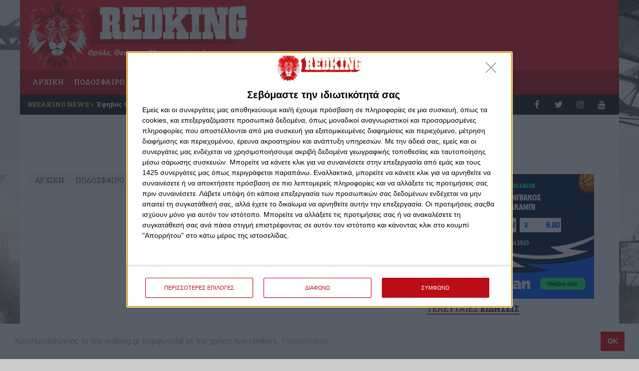

--- FILE ---
content_type: text/html; charset=UTF-8
request_url: https://www.redking.gr/content/football/95933-o-hellip-kalokairinos-masoyras
body_size: 12726
content:
<!doctype html>
<html>
<head>
<!-- InMobi Choice. Consent Manager Tag v3.0 (for TCF 2.2) -->
<script type="text/javascript" async=true>
  (function() {
    var host = window.location.hostname;
    var element = document.createElement('script');
    var firstScript = document.getElementsByTagName('script')[0];
    var url = 'https://cmp.inmobi.com'
    .concat('/choice/', '0DSXm3nEN4aFb', '/', host, '/choice.js?tag_version=V3');
    var uspTries = 0;
    var uspTriesLimit = 3;
    element.async = true;
    element.type = 'text/javascript';
    element.src = url;

    firstScript.parentNode.insertBefore(element, firstScript);

    function makeStub() {
      var TCF_LOCATOR_NAME = '__tcfapiLocator';
      var queue = [];
      var win = window;
      var cmpFrame;

      function addFrame() {
        var doc = win.document;
        var otherCMP = !!(win.frames[TCF_LOCATOR_NAME]);

        if (!otherCMP) {
          if (doc.body) {
            var iframe = doc.createElement('iframe');

            iframe.style.cssText = 'display:none';
            iframe.name = TCF_LOCATOR_NAME;
            doc.body.appendChild(iframe);
          } else {
            setTimeout(addFrame, 5);
          }
        }
        return !otherCMP;
      }

      function tcfAPIHandler() {
        var gdprApplies;
        var args = arguments;

        if (!args.length) {
          return queue;
        } else if (args[0] === 'setGdprApplies') {
          if (
            args.length > 3 &&
            args[2] === 2 &&
            typeof args[3] === 'boolean'
          ) {
            gdprApplies = args[3];
            if (typeof args[2] === 'function') {
              args[2]('set', true);
            }
          }
        } else if (args[0] === 'ping') {
          var retr = {
            gdprApplies: gdprApplies,
            cmpLoaded: false,
            cmpStatus: 'stub'
          };

          if (typeof args[2] === 'function') {
            args[2](retr);
          }
        } else {
          if(args[0] === 'init' && typeof args[3] === 'object') {
            args[3] = Object.assign(args[3], { tag_version: 'V3' });
          }
          queue.push(args);
        }
      }

      function postMessageEventHandler(event) {
        var msgIsString = typeof event.data === 'string';
        var json = {};

        try {
          if (msgIsString) {
            json = JSON.parse(event.data);
          } else {
            json = event.data;
          }
        } catch (ignore) {}

        var payload = json.__tcfapiCall;

        if (payload) {
          window.__tcfapi(
            payload.command,
            payload.version,
            function(retValue, success) {
              var returnMsg = {
                __tcfapiReturn: {
                  returnValue: retValue,
                  success: success,
                  callId: payload.callId
                }
              };
              if (msgIsString) {
                returnMsg = JSON.stringify(returnMsg);
              }
              if (event && event.source && event.source.postMessage) {
                event.source.postMessage(returnMsg, '*');
              }
            },
            payload.parameter
          );
        }
      }

      while (win) {
        try {
          if (win.frames[TCF_LOCATOR_NAME]) {
            cmpFrame = win;
            break;
          }
        } catch (ignore) {}

        if (win === window.top) {
          break;
        }
        win = win.parent;
      }
      if (!cmpFrame) {
        addFrame();
        win.__tcfapi = tcfAPIHandler;
        win.addEventListener('message', postMessageEventHandler, false);
      }
    };

    makeStub();

    var uspStubFunction = function() {
      var arg = arguments;
      if (typeof window.__uspapi !== uspStubFunction) {
        setTimeout(function() {
          if (typeof window.__uspapi !== 'undefined') {
            window.__uspapi.apply(window.__uspapi, arg);
          }
        }, 500);
      }
    };

    var checkIfUspIsReady = function() {
      uspTries++;
      if (window.__uspapi === uspStubFunction && uspTries < uspTriesLimit) {
        console.warn('USP is not accessible');
      } else {
        clearInterval(uspInterval);
      }
    };

    if (typeof window.__uspapi === 'undefined') {
      window.__uspapi = uspStubFunction;
      var uspInterval = setInterval(checkIfUspIsReady, 6000);
    }
  })();
</script>
<!-- End InMobi Choice. Consent Manager Tag v3.0 (for TCF 2.2) -->  <script src="https://static.smartanalytics.gr/analytics-client.min.js?trackingCode=NS-redking&v=v1" async></script>
  <script>
    window.SmartAnalytics = window.SmartAnalytics || [];
    const ac = (...args) => SmartAnalytics.push(args);
    ac('config', {
      trackingCode: 'NS-redking'
    });
  </script>



  <!-- Google tag (gtag.js) -->
<script async src="https://www.googletagmanager.com/gtag/js?id=G-C13J6L4BM5"></script>
<script>
window.dataLayer = window.dataLayer || [];
function gtag(){dataLayer.push(arguments);}
gtag('js', new Date());

gtag('config', 'G-C13J6L4BM5');
</script>
<script type="text/javascript">var _sf_startpt=(new Date()).getTime()</script>
<meta charset="utf-8">
<meta http-equiv="Content-Type" content="text/html; charset=utf-8" />
<meta name="viewport" content="width=device-width, initial-scale=1.0, maximum-scale=1.0, user-scalable=no" />
<meta property="fb:pages" content="848312061903095" />
<title>Ο… καλοκαιρινός Μασούρας! - ΠΟΔΟΣΦΑΙΡΟ - REDKING</title>
<script data-schema="WebPage" type="application/ld+json">{"@context":"http://schema.org","@type":"WebPage","name":"REDKING - ","description":"Ο κόκκινος βασιλιάς είναι εδώ για την απόλυτη «ερυθρόλευκη» ενημέρωσή σας! Ειδήσεις, απόψεις, διαγωνισμοί και άλλες εκπλήξεις στο redking.gr"}</script>
<script data-schema="NewsArticle" type="application/ld+json">{"@context":"http:\/\/schema.org","@type":"NewsArticle","description":"","image":"https:\/\/www.redking.gr\/photos\/c_600px_315px_social\/articles\/202307\/sxedio_2224_.jpg","mainEntityOfPage":{"@type":"WebPage","url":"https:\/\/www.redking.gr\/content\/football\/95933-o-hellip-kalokairinos-masoyras"},"url":"https:\/\/www.redking.gr\/content\/football\/95933-o-hellip-kalokairinos-masoyras","alternativeHeadline":"Ο… καλοκαιρινός Μασούρας!","author":{"@type":"Organization","name":"REDKING","url":"https:\/\/www.redking.gr","logo":{"@type":"ImageObject","url":"https:\/\/www.redking.gr\/style\/images\/logo_small.png","height":45,"width":147}},"keywords":"ΠΟΔΟΣΦΑΙΡΟ , ΟΛΥΜΠΙΑΚΟΣ , ΓΙΩΡΓΟΣ ΜΑΣΟΥΡΑΣ , ΑΠΟΔΟΣΗ , ΚΑΤΑΣΤΑΣΗ , ΚΑΛΟΚΑΙΡΙ","dateCreated":"2023-07-27T14:10:54+03:00","dateModified":"1970-01-01T02:00:00+03:00","datePublished":"2023-07-27T14:10:00+03:00","genre":"ΠΟΔΟΣΦΑΙΡΟ","headline":"Ο… καλοκαιρινός Μασούρας!","publisher":{"@type":"Organization","name":"REDKING","url":"https:\/\/www.redking.gr","logo":{"@type":"ImageObject","url":"https:\/\/www.redking.gr\/style\/images\/logo_small.png","height":45,"width":147}},"articleBody":"Ο Γιώργος Μασούρας, απέδειξε και στο «διπλό» επί της Ρέιντζερς στο «Άιμπροξ» πως είναι τη δεδομένη χρονική στιγμή η πιο αξιόπιστη λύση που έχει ο Ολυμπιακός στα άκρα της επίθεσης. Κανείς βέβαια δεν μπορεί να… αμφισβητήσει την ποιότητα που έχει ο Πεπ Μπιέλ. Αλλά ο Ισπανός επιθετικός έχει δείξει πως «βολεύεται» κυρίως παίζοντας πίσω από τον φορ και όχι στα «φτερά» της «φρόντ λάιν» όπου τον… προορίζει και ο Ντιέγκο Μαρτίνεθ.\r\n Για τον Μασούρα πολλές φορές έχουν υπάρξει… σειρήνες από την Τουρκία, αλλά το ταξίδι για τη γειτονική χώρα, ο Έλληνας άσος δεν το έκανε ποτέ και παραμένει κάτοικος μεγάλου λιμανιού. Ο Μαρτίνεθ τον υπολογίζει για βασικό και στη φάση των προκριματικών και κανείς δεν μπορεί να αμφισβητήσει πως σε τέτοια «νοκ άουτ» παιχνίδια, ο Έλληνας άσος το… έχει.\r\n Πέρυσι όπου ο Ολυμπιακός πέρασε πολύ… δύσκολα μετά από τη συντριβή και τον αποκλεισμό από την Μακάμπι Χάιφα, ο Μασούρας έδωσε πολύτιμες βοήθειες στα προκριματικά του Γιουρόπα Λιγκ, είτε σκοράροντας είτε δίνοντας ασίστ. Για παράδειγμα στο 2-2 με την Σλόβαν Μπρατισλάβας «έφτιαξε» και τα δύο γκολ των Πειραιωτών, ενώ γκολ σημείωσε και στο 1-1 με τον Απόλλωνα Λεμεσού στο Φάληρο. Πολλές φορές τα γκολ και οι ασίστ που έχει δώσει ο Έλληνας επιθετικός στο διάστημα αυτό ήταν κομβικές για τη συνέχεια του Ολυμπιακού στην Ευρώπη, όπως με την Νέφτσι Μπακού και με την Μπασακσεχίρ!\r\n "}</script>
<meta name="robots" content="all" />
<meta name="development" content="Netstream" />
<meta name="google-site-verification" content="GZ6aFBZ4ujH-DNZoNn-Gv2VWahiyKc_aBbxseGR0HUE">
<meta name="google-adsense-account" content="ca-pub-7207766316145451">
<meta property="fb:app_id" content="933597083399553" />
<meta property="og:locale" content="el_GR" />
<meta property="article:published_time" content="2023-07-27T14:10:00+03:00" />
<meta property="og:image" content="https://www.redking.gr/photos/c_600px_315px_social/articles/202307/sxedio_2224_.jpg" />
<meta property="og:image:width" content="600" />
<meta property="og:image:height" content="400" />
<meta property="og:title" content="Ο… καλοκαιρινός Μασούρας!" />
<meta property="og:site_name" content="REDKING" />
<meta property="og:type" content="article" />
<meta property="og:url" content="https://www.redking.gr/content/football/95933-o-hellip-kalokairinos-masoyras" />
<meta property="og:description" content="Σε καλή κατάσταση και με καλό παρελθόν ο διεθνής εξτρέμ" />
<meta property="twitter:card" content="summary_large_image" />
<meta property="twitter:site" content="@redking7gr" />
<meta property="twitter:creator" content="@redking7gr" />
<meta property="twitter:title" content="Ο… καλοκαιρινός Μασούρας!" />
<meta property="twitter:description" content="Σε καλή κατάσταση και με καλό παρελθόν ο διεθνής εξτρέμ" />
<meta property="twitter:image" content="https://www.redking.gr/photos/c_600px_315px_social/articles/202307/sxedio_2224_.jpg" />
<meta property="twitter:image_alt" content="Ο… καλοκαιρινός Μασούρας!" />

<link rel="apple-touch-icon" sizes="57x57" href="https://www.redking.gr/style/favicon/apple-icon-57x57.png">
<link rel="apple-touch-icon" sizes="60x60" href="https://www.redking.gr/style/favicon/apple-icon-60x60.png">
<link rel="apple-touch-icon" sizes="72x72" href="https://www.redking.gr/style/favicon/apple-icon-72x72.png">
<link rel="apple-touch-icon" sizes="76x76" href="https://www.redking.gr/style/favicon/apple-icon-76x76.png">
<link rel="apple-touch-icon" sizes="114x114" href="https://www.redking.gr/style/favicon/apple-icon-114x114.png">
<link rel="apple-touch-icon" sizes="120x120" href="https://www.redking.gr/style/favicon/apple-icon-120x120.png">
<link rel="apple-touch-icon" sizes="144x144" href="https://www.redking.gr/style/favicon/apple-icon-144x144.png">
<link rel="apple-touch-icon" sizes="152x152" href="https://www.redking.gr/style/favicon/apple-icon-152x152.png">
<link rel="apple-touch-icon" sizes="180x180" href="https://www.redking.gr/style/favicon/apple-icon-180x180.png">
<link rel="icon" type="image/png" sizes="192x192"  href="https://www.redking.gr/style/favicon/android-icon-192x192.png">
<link rel="icon" type="image/png" sizes="32x32" href="https://www.redking.gr/style/favicon/favicon-32x32.png">
<link rel="icon" type="image/png" sizes="96x96" href="https://www.redking.gr/style/favicon/favicon-96x96.png">
<link rel="icon" type="image/png" sizes="16x16" href="https://www.redking.gr/style/favicon/favicon-16x16.png">
<link rel="stylesheet" href="https://fonts.googleapis.com/css?family=Roboto:400,500,700&amp;subset=latin,greek" type="text/css">
<link rel="stylesheet" href="https://fonts.googleapis.com/css?family=Roboto+Condensed:300,400,700&amp;subset=latin,greek" type="text/css">
<link rel="stylesheet" href="https://fonts.googleapis.com/css?family=Roboto+Slab:300,400,700&amp;subset=latin,greek" type="text/css">
<link rel="stylesheet" href="https://cdnjs.cloudflare.com/ajax/libs/twitter-bootstrap/3.3.7/css/bootstrap.min.css" integrity="sha384-BVYiiSIFeK1dGmJRAkycuHAHRg32OmUcww7on3RYdg4Va+PmSTsz/K68vbdEjh4u" crossorigin="anonymous">
<link rel="stylesheet" href="https://cdnjs.cloudflare.com/ajax/libs/twitter-bootstrap/3.3.7/css/bootstrap-theme.min.css" integrity="sha384-rHyoN1iRsVXV4nD0JutlnGaslCJuC7uwjduW9SVrLvRYooPp2bWYgmgJQIXwl/Sp" crossorigin="anonymous">

<link href="https://www.redking.gr/js/jqueryui/css/custom-theme/jquery-ui-1.8.10.custom.css" rel="stylesheet" type="text/css" />
<link href="https://www.redking.gr/js/malihu/jquery.mCustomScrollbar.css" rel="stylesheet" type="text/css" />
<link href="https://www.redking.gr/js/tipsy/stylesheets/tipsy.css" rel="stylesheet" type="text/css" />
<link href="https://www.redking.gr/js/colorbox/example3/colorbox.css" rel="stylesheet" type="text/css" />
<link href="https://www.redking.gr/style/style.c068k.css" rel="stylesheet" type="text/css" />

<script src="https://ajax.googleapis.com/ajax/libs/jquery/1.11.3/jquery.min.js"></script>
<script src="https://cdnjs.cloudflare.com/ajax/libs/twitter-bootstrap/3.3.7/js/bootstrap.min.js" integrity="sha384-Tc5IQib027qvyjSMfHjOMaLkfuWVxZxUPnCJA7l2mCWNIpG9mGCD8wGNIcPD7Txa" crossorigin="anonymous"></script>
<script src="https://use.fontawesome.com/d09d370b2e.js"></script>
<script>
$_ = jQuery.noConflict(true);
</script>
<script type="text/javascript">
var site_path = '';
</script>
<script type="text/javascript" src="https://www.redking.gr/js/jquery/jquery-1.8.2.min.js"></script>
<script type="text/javascript" src="https://www.redking.gr/js/jqueryui/js/jquery-ui-1.8.10.custom.min.js"></script>
<script type="text/javascript" src="https://www.redking.gr/js/tipsy/javascripts/jquery.tipsy.js"></script>
<script type="text/javascript" src="https://www.redking.gr/js/jquery.cycle2/jquery.cycle2.min.js"></script>
<script type="text/javascript" src="https://www.redking.gr/js/jquery.cycle2/plugins/functional/jquery.cycle2.swipe.min.js"></script>
<script type="text/javascript" src="https://www.redking.gr/js/jquery.cycle2/plugins/transition/jquery.cycle2.carousel.min.js"></script>
<script type="text/javascript" src="https://www.redking.gr/js/js-cookie/js.cookie.min.js"></script>
<script type="text/javascript" src="https://www.redking.gr/js/colorbox/jquery.colorbox-min.js"></script>
<script type="text/javascript" src="https://www.redking.gr/js/jquery-validate/jquery.validate.min.js"></script>
<script type="text/javascript" src="https://www.redking.gr/js/jquery-validate/localization/messages_el.js"></script>
<script type="text/javascript" src="https://www.redking.gr/js/frontend.js?11"></script>
<script type='text/javascript' src='https://partner.googleadservices.com/gampad/google_service.js'></script>

<script type='text/javascript'>
var googletag = googletag || {};
googletag.cmd = googletag.cmd || [];
(function() {
var gads = document.createElement('script');
gads.async = true;
gads.type = 'text/javascript';
var useSSL = 'https:' == document.location.protocol;
gads.src = (useSSL ? 'https:' : 'http:') + 
'//www.googletagservices.com/tag/js/gpt.js';
var node = document.getElementsByTagName('script')[0];
node.parentNode.insertBefore(gads, node);
})();
</script>

<link rel="canonical" href="https://www.redking.gr/content/football/95933-o-hellip-kalokairinos-masoyras" />
<link rel="amphtml" href="https://www.redking.gr/content-amp/football/95933-o-hellip-kalokairinos-masoyras">

<link rel="stylesheet" type="text/css" href="//cdnjs.cloudflare.com/ajax/libs/cookieconsent2/3.1.0/cookieconsent.min.css" />
<script src="//cdnjs.cloudflare.com/ajax/libs/cookieconsent2/3.1.0/cookieconsent.min.js"></script>
<script>
window.addEventListener("load", function(){
window.cookieconsent.initialise({
  "palette": {
    "popup": {
      "background": "#ffffff",
      "text": "#999999"
    },
    "button": {
      "background": "#f20000",
      "text": "#ffffff"
    }
  },
  "content": {
	"message": "Χρησιμοποιώντας το site redking.gr συμφωνείτε με την χρήση των cookies.",
    "dismiss": "OK",
    "link": "Περισσότερα",
    "href": "/page/cookies"
  }
})});
</script>

<script async src="https://pagead2.googlesyndication.com/pagead/js/adsbygoogle.js?client=ca-pub-7207766316145451"
     crossorigin="anonymous"></script>
</head>

<body class=" article_page ">



<div id="fb-root"></div>
<script>(function(d, s, id) {
  var js, fjs = d.getElementsByTagName(s)[0];
  if (d.getElementById(id)) return;
  js = d.createElement(s); js.id = id;
  js.src = "//connect.facebook.net/en_US/sdk.js#xfbml=1&version=v2.7&appId=933597083399553";
  fjs.parentNode.insertBefore(js, fjs);
}(document, 'script', 'facebook-jssdk'));</script>

<div id="wrapper">
	<div id="wrapper_inside">
    <header id="header">
        <div id="logo"><a href="/"><img src="https://www.redking.gr/style/images/logo.png" alt="RedKing" class="img-responsive"></a></div>
        <span class="status">Θρύλε, Θεέ μου, Ολυμπιακέ μου!</span>
            </header>

    
    <nav class="navbar navbar-default">
    <div class="container-fluid">
      <div class="navbar-header">
        <button type="button" class="navbar-toggle collapsed" data-toggle="collapse" data-target="#navbar" aria-expanded="false" aria-controls="navbar">
          <span class="sr-only">Toggle navigation</span>
          <span class="icon-bar"></span>
          <span class="icon-bar"></span>
          <span class="icon-bar"></span>
        </button>
      </div>
      <div id="navbar" class="navbar-collapse collapse">
        <ul class="nav navbar-nav">
        <li><a href="/">ΑΡΧΙΚΗ</a></li>
        <li class="dropdown"><a href="#" class="dropdown-toggle" data-toggle="dropdown" role="button" aria-haspopup="true" aria-expanded="false">ΠΟΔΟΣΦΑΙΡΟ <span class="caret"></span></a>
            <ul class="dropdown-menu multi-level">
                <li><a href="/content/football">ΝΕΑ</a></li>
				<li><a href="/content/akadhmies">ΑΚΑΔΗΜΙΕΣ</a></li>
                                
            </ul>
        </li>
                <li><a href="/content/basketball">ΜΠΑΣΚΕΤ</a></li>
        <li><a href="/content/volleyball">ΒΟΛΕΪ</a></li>
        <li><a href="/content/waterpolo">ΠΟΛΟ</a></li>
        <li><a href="/content/sport">ΣΠΟΡ</a></li>
        <li><a href="/content/international">ΔΙΕΘΝΗ</a></li>        
        <li><a href="/content/stoixhma">ΣΤΟΙΧΗΜΑ</a></li>
		<li><a href="/protoselida">ΠΡΩΤΟΣΕΛΙΔΑ</a></li>
        <li><a href="https://stoiximaview.gr/live-casino/" target="_blank">LIVE CASINO</a></li>
        </ul>
      </div><!--/.nav-collapse -->
    </div><!--/.container-fluid -->
    </nav>
    <div id="breaking_news" class="col-lg-8 col-md-8 col-sm-8 col-xs-12">
    	<span>BREAKING NEWS <i class="fa fa-angle-double-right"></i></span> 						                        <a href="https://www.redking.gr/content/sthles/dionisis-verveles/103687-sta-93-toy-me-thn-koypa-toy-conference" title="">Έφηβος 93 ετών με την κούπα του Conference</a>			      </div><!-- /#breaking_news -->
    <div id="top_social" class="col-lg-4 col-md-4 col-sm-4 col-xs-12">
    	<a href="https://www.facebook.com/RedKing7GR" target="_blank" class="facebook"><span><i class="fa fa-facebook fa-lg"></i></span></a>
    	<a href="https://twitter.com/RedKing7GR" target="_blank" class="twitter"><span><i class="fa fa-twitter fa-lg"></i></span></a>
    	<a href="https://instagram.com/redking7gr/" target="_blank" class="instagram"><span><i class="fa fa-instagram fa-lg"></i></span></a>
    	<a href="https://www.youtube.com/channel/UC3RZeyB8QYlbN8MQ2fi7Yqw" target="_blank" class="youtube_channel"><span><i class="fa fa-youtube fa-lg"></i></span></a>
    	    </div><!-- /#top-social -->
    
    <div class="clearfix"></div>
    
        
    			<div style="margin:10px auto;" class="rk_slot_ms">
            
			<iframe scrolling='no' frameBorder='0' style='padding:0px; margin:0px; border:0px;border-style:none;border-style:none;' width='728' height='90' src="https://gml-grp.com/I.ashx?btag=a_205b_1309c_&affid=207&siteid=205&adid=1309&c=" ></iframe>			</div>
            
		    
    

<div id="page">
	<div class="row">
    <div class="container">
        <div class="col-lg-8 col-md-8 col-sm-8 col-xs-12 main article">
        
			    
            <ul class="breadcrumb">
                <li><a href="/"><span>ΑΡΧΙΚΗ</span></a></li>
                <li class="active"><a href="https://www.redking.gr/content/football"><span>ΠΟΔΟΣΦΑΙΡΟ</span></a></li>            </ul><!-- /.breadcrumb -->       
    
        	            <div class="rk_slot_main">
				<script async src="//pagead2.googlesyndication.com/pagead/js/adsbygoogle.js"></script>
                <!-- rk_ros1 -->
                <ins class="adsbygoogle"
                     style="display:block"
                     data-ad-client="ca-pub-2672535777279340"
                     data-ad-slot="5166206919"
                     data-ad-format="auto"></ins>
                <script>
                (adsbygoogle = window.adsbygoogle || []).push({});
                </script>           	
            </div>
                        
            <div class="clearfix"></div>
            
			            <div class="tags">
            <span>TAGS</span>
                <ul class="clearfix">
                                        <li><a href="/tags/6-podosfairo">ΠΟΔΟΣΦΑΙΡΟ</a></li>
                                        <li><a href="/tags/29-olympiakos">ΟΛΥΜΠΙΑΚΟΣ</a></li>
                                        <li><a href="/tags/1411-giwrgos-masoyras">ΓΙΩΡΓΟΣ ΜΑΣΟΥΡΑΣ</a></li>
                                        <li><a href="/tags/3014-apodosh">ΑΠΟΔΟΣΗ</a></li>
                                        <li><a href="/tags/5034-katastash">ΚΑΤΑΣΤΑΣΗ</a></li>
                                        <li><a href="/tags/8828-kalokairi">ΚΑΛΟΚΑΙΡΙ</a></li>
                                    </ul>
            </div><!-- .tags -->
                                    
            <article>
                <header>
				
                <h1>Ο… καλοκαιρινός Μασούρας!</h1>
                				                <p><time pubdate="pubdate">Πέμπτη, 27 Ιουλίου 2023 - 14:10</time></p>
                                
                </header>
								<figure>                
																<img src="https://www.redking.gr/photos/w_800px/articles/202307/sxedio_2224_.jpg" alt="Ο… καλοκαιρινός Μασούρας!" class="img-responsive"/>
                    				</figure>  
				                
				                
                <div class="col-lg-12 col-md-12 col-sm-12 col-xs-12 social">
                	<a href="#comments_box"><div class="comments"><em class="disqus-comment-count" data-disqus-identifier="95933">0</em></div></a>
                	                	<a href="javascript:void(0)" title="Μοιράσου το στο Twitter" onclick="window.open('https://twitter.com/intent/tweet?url=https://www.redking.gr/content/football/95933-o-hellip-kalokairinos-masoyras&via=redking7gr&text=Ο… καλοκαιρινός Μασούρας!', 'sharer', 'width=626,height=436');"><div class="twitter"><i class="fa fa-twitter fa-lg"></i> <em class="shares_count" data-service="twitter">0</em></div></a>
					<div class="share hidden-xs">SHARES <em class="shares_count_total" data-service="total">0</em></div>
                                        <div class="fb-like" data-href="https://www.redking.gr/content/football/95933-o-hellip-kalokairinos-masoyras" data-width="180" data-layout="button_count" data-action="like" data-size="small" data-show-faces="false" data-share="false"></div>
				</div>

                <div class="content">


		                        
                        

                


					<p>Ο Γιώργος Μασούρας, απέδειξε και στο «διπλό» επί της Ρέιντζερς στο «Άιμπροξ» πως είναι τη δεδομένη χρονική στιγμή η πιο αξιόπιστη λύση που έχει ο Ολυμπιακός στα άκρα της επίθεσης. Κανείς βέβαια δεν μπορεί να… αμφισβητήσει την ποιότητα που έχει ο Πεπ Μπιέλ. Αλλά ο Ισπανός επιθετικός έχει δείξει πως «βολεύεται» κυρίως παίζοντας πίσω από τον φορ και όχι στα «φτερά» της «φρόντ λάιν» όπου τον… προορίζει και ο Ντιέγκο Μαρτίνεθ.</p>
<p> Για τον Μασούρα πολλές φορές έχουν υπάρξει… σειρήνες από την Τουρκία, αλλά το ταξίδι για τη γειτονική χώρα, ο Έλληνας άσος δεν το έκανε ποτέ και παραμένει κάτοικος μεγάλου λιμανιού. Ο Μαρτίνεθ τον υπολογίζει για βασικό και στη φάση των προκριματικών και κανείς δεν μπορεί να αμφισβητήσει πως σε τέτοια «νοκ άουτ» παιχνίδια, ο Έλληνας άσος το… έχει.</p>
<p> Πέρυσι όπου ο Ολυμπιακός πέρασε πολύ… δύσκολα μετά από τη συντριβή και τον αποκλεισμό από την Μακάμπι Χάιφα, ο Μασούρας έδωσε πολύτιμες βοήθειες στα προκριματικά του Γιουρόπα Λιγκ, είτε σκοράροντας είτε δίνοντας ασίστ. Για παράδειγμα στο 2-2 με την Σλόβαν Μπρατισλάβας «έφτιαξε» και τα δύο γκολ των Πειραιωτών, ενώ γκολ σημείωσε και στο 1-1 με τον Απόλλωνα Λεμεσού στο Φάληρο. Πολλές φορές τα γκολ και οι ασίστ που έχει δώσει ο Έλληνας επιθετικός στο διάστημα αυτό ήταν κομβικές για τη συνέχεια του Ολυμπιακού στην Ευρώπη, όπως με την Νέφτσι Μπακού και με την Μπασακσεχίρ!</p>
<p> </p>                    
                    
                     <div class="clr">&nbsp;</div>
                     
				 
                     
                     
				   
                                  
                </div><!-- /.content -->
            </article>

			                        

        <div class="clearfix"></div>
                <div class="rk_slot_main">
            <script async src="//pagead2.googlesyndication.com/pagead/js/adsbygoogle.js"></script>
            <!-- rk_ros2 -->
            <ins class="adsbygoogle"
                 style="display:block"
                 data-ad-client="ca-pub-2672535777279340"
                 data-ad-slot="6642940116"
                 data-ad-format="auto"></ins>
            <script>
            (adsbygoogle = window.adsbygoogle || []).push({});
            </script>
        </div> 
        <div class="clearfix"></div>
              
        
        		<div class="clearfix"></div>

				
		        <div class="col-lg-12 col-md-12 col-sm-12 col-xs-12 list_articles">
            <div class="short-title clearfix">
                <h3>ΔΕΙΤΕ <span>ΕΠΙΣΗΣ</span></h3>
            </div>

			<script async src="//pagead2.googlesyndication.com/pagead/js/adsbygoogle.js"></script>
            <!-- redking_match_content -->
            <ins class="adsbygoogle"
                 style="display:block"
                 data-ad-client="ca-pub-2672535777279340"
                 data-ad-slot="4342643317"
                 data-ad-format="autorelaxed"></ins>
            <script>
            (adsbygoogle = window.adsbygoogle || []).push({});
            </script>
        </div><!-- /.list_articles -->
		<div class="clearfix"></div>
        		        
	
<div class="article_box clearfix" id="comments_box">

    <div class="short-title">
        <h3>ΣΧΟΛΙΑ</h3>
    </div>
	<div id="disqus_thread"></div>
	<script type="text/javascript">
        /* * * CONFIGURATION VARIABLES * * */
        var disqus_shortname = 'redking';
		var disqus_identifier = '95933';
		var disqus_title = 'Ο… καλοκαιρινός Μασούρας!';
				
        /* * * DON'T EDIT BELOW THIS LINE * * */
        (function() {
            var dsq = document.createElement('script'); dsq.type = 'text/javascript'; dsq.async = true;
            dsq.src = '//' + disqus_shortname + '.disqus.com/embed.js';
            (document.getElementsByTagName('head')[0] || document.getElementsByTagName('body')[0]).appendChild(dsq);
        })();
    </script>
    <noscript>Please enable JavaScript to view the <a href="https://disqus.com/?ref_noscript" rel="nofollow">comments powered by Disqus.</a></noscript>

</div>


            
        

                   
        </div><!-- /.main -->
        
        <div class="col-lg-4 col-md-4 col-sm-4 col-xs-12 sidebar">
        	<div class="row">
<div class="clearfix"></div>
			<div style="" class="rk_slot_side sm_ros">
            
			<iframe scrolling='no' frameBorder='0' style='padding:0px; margin:0px; border:0px;border-style:none;border-style:none;' width='300' height='250' src="https://stx-track.com/I.ashx?btag=a_1150052b_1015116c_&affid=1050004&siteid=1150052&adid=1015116&c=" ></iframe>			</div>
            
		 
 
<div id="newsfeed" class="col-lg-12 col-md-12 col-sm-12 col-xs-12">
<div class="short-title">
    <h3>ΤΕΛΕΥΤΑΙΕΣ <span>ΕΙΔΗΣΕΙΣ</span></h3>
</div>

<article>
    <div class="row">
        <figure><a href="https://www.redking.gr/content/stoixhma/111670-ta-fwta-se-karaiskakhs-kai-sef-sto-3-80"><img src="https://www.redking.gr/photos/w_200px/articles/202601/305a5b_prognwstika.jpg" alt="Τα φώτα σε Καραϊσκάκης και ΣΕΦ, στο 3.80!" class="img-responsive img-thumbnail"></a></figure>
        <div class="article_content">
            <div class="article-category">ΣΤΟΙΧΗΜΑ</div>
            <div class="article-title"><a href="https://www.redking.gr/content/stoixhma/111670-ta-fwta-se-karaiskakhs-kai-sef-sto-3-80">Τα φώτα σε Καραϊσκάκης και ΣΕΦ, στο 3.80!</a></div>
            <div class="article-datetime">πριν από 10 λεπτά</div>                                

        </div><!-- /.article_content -->
    </div><!-- /.row -->
</article>
<article>
    <div class="row">
        <figure><a href="https://www.redking.gr/content/stoixhma/111669-o-thrylos-ta-dinei-ola-kai-plhrwnei-sto-astronomiko-100"><img src="https://www.redking.gr/photos/w_200px/articles/202601/4880236__1_.jpg" alt="Ο Θρύλος τα δίνει όλα και πληρώνει στο αστρονομικό 100!" class="img-responsive img-thumbnail"></a></figure>
        <div class="article_content">
            <div class="article-category">ΣΤΟΙΧΗΜΑ</div>
            <div class="article-title"><a href="https://www.redking.gr/content/stoixhma/111669-o-thrylos-ta-dinei-ola-kai-plhrwnei-sto-astronomiko-100">Ο Θρύλος τα δίνει όλα και πληρώνει στο αστρονομικό 100!</a></div>
            <div class="article-datetime">πριν από 1 ώρα</div>                                

        </div><!-- /.article_content -->
    </div><!-- /.row -->
</article>
<article>
    <div class="row">
        <figure><a href="https://www.redking.gr/content/football/111668-thryle-paikse-gera-paikse-me-tsampoyka"><img src="https://www.redking.gr/photos/w_200px/articles/202601/sxedio___2026_01_19t233659.195.jpg" alt="Θρύλε παίξε γερά, παίξε με τσαμπουκά!" class="img-responsive img-thumbnail"></a></figure>
        <div class="article_content">
            <div class="article-category">ΠΟΔΟΣΦΑΙΡΟ</div>
            <div class="article-title"><a href="https://www.redking.gr/content/football/111668-thryle-paikse-gera-paikse-me-tsampoyka">Θρύλε παίξε γερά, παίξε με τσαμπουκά!</a></div>
            <div class="article-datetime">πριν από 13 ώρες</div>                                

        </div><!-- /.article_content -->
    </div><!-- /.row -->
</article>
<article>
    <div class="row">
        <figure><a href="https://www.redking.gr/content/football/111667-to-mayro-rekor-ths-leberkoyzen"><img src="https://www.redking.gr/photos/w_200px/articles/202601/2026_01_17_00____3517.jpg" alt="Το μαύρο ρεκόρ της Λεβερκούζεν" class="img-responsive img-thumbnail"></a></figure>
        <div class="article_content">
            <div class="article-category">ΠΟΔΟΣΦΑΙΡΟ</div>
            <div class="article-title"><a href="https://www.redking.gr/content/football/111667-to-mayro-rekor-ths-leberkoyzen">Το μαύρο ρεκόρ της Λεβερκούζεν</a></div>
            <div class="article-datetime">πριν από 13 ώρες</div>                                

        </div><!-- /.article_content -->
    </div><!-- /.row -->
</article>
<article>
    <div class="row">
        <figure><a href="https://www.redking.gr/content/football/111666-apo-kalyteros-sympaikths-hellip-antipalos"><img src="https://www.redking.gr/photos/w_200px/articles/202601/4981600__.jpg" alt="Από καλύτερος συμπαίκτης… αντίπαλος!" class="img-responsive img-thumbnail"></a></figure>
        <div class="article_content">
            <div class="article-category">ΠΟΔΟΣΦΑΙΡΟ</div>
            <div class="article-title"><a href="https://www.redking.gr/content/football/111666-apo-kalyteros-sympaikths-hellip-antipalos">Από καλύτερος συμπαίκτης… αντίπαλος!</a></div>
            <div class="article-datetime">πριν από 13 ώρες</div>                                

        </div><!-- /.article_content -->
    </div><!-- /.row -->
</article>
    <div class="more-news">
        <a href="/news" class="btn btn-sm btn-default">Περισσότερες ειδήσεις</a>
    </div>
</div><!-- /#newsfeed -->
<div class="clearfix"></div>
			<div style="" class="rk_slot_side">
            
			<ins class='dcmads' style='display:inline-block;width:300px;height:250px'
    data-dcm-placement='N2192408.5175786REDKING.GR/B34865947.438121437'
    data-dcm-rendering-mode='iframe'
    data-dcm-https-only
    data-dcm-api-frameworks='[APIFRAMEWORKS]'
    data-dcm-omid-partner='[OMIDPARTNER]'
    data-dcm-gdpr-applies='gdpr=${GDPR}'
    data-dcm-gdpr-consent='gdpr_consent=${GDPR_CONSENT_755}'
    data-dcm-addtl-consent='addtl_consent=${ADDTL_CONSENT}'
    data-dcm-ltd='false'
    data-dcm-resettable-device-id=''
    data-dcm-app-id=''>
  <script src='https://www.googletagservices.com/dcm/dcmads.js'></script>
</ins>			</div>
            
		<div class="clearfix"></div>

<div class="rk_slot_side_sm">
	<script async src="//pagead2.googlesyndication.com/pagead/js/adsbygoogle.js"></script>
    <!-- rk_side1 -->
    <ins class="adsbygoogle"
         style="display:block"
         data-ad-client="ca-pub-2672535777279340"
         data-ad-slot="9596406515"
         data-ad-format="auto"></ins>
    <script>
    (adsbygoogle = window.adsbygoogle || []).push({});
    </script>
</div>
<div class="clearfix"></div>
<div class="stiles">
    <article>
    	<figure><a href="https://www.redking.gr/content/sthles/dionisis-verveles"><img src="https://www.redking.gr/photos/w_800px/categories/dionisis_verveles.jpg" alt="ΔΙΟΝΥΣΗΣ ΒΕΡΒΕΛΕΣ" class="img-responsive"/></a></figure>
	    <div class="content">
            <h2 class="shadow"><a href="https://www.redking.gr/content/sthles/dionisis-verveles/107107-epikh-perigrafh-berbele-sthn-triara-toy-thryloy-video">Επική περιγραφή Βερβελέ στην τριάρα του Θρύλου! (video)</a></h2>
                        <span class="datetime shadow">31 Ιανουαρίου 2025</span>
                    </div>
    </article>
</div>
	
<div class="stiles">
    <article>
    	<figure><a href="https://www.redking.gr/content/sthles/alekos-adamantopoylos"><img src="https://www.redking.gr/photos/w_800px/categories/alekos_adamantopoylos.jpg" alt="ΑΛΕΚΟΣ ΑΔΑΜΑΝΤΟΠΟΥΛΟΣ" class="img-responsive"/></a></figure>
	    <div class="content">
            <h2 class="shadow"><a href="https://www.redking.gr/content/sthles/alekos-adamantopoylos/111640-swsth-h-lathos-ayth-einai-h-apopsh-moy">Σωστή ή λάθος αυτή είναι η άποψη μου</a></h2>
                        <span class="datetime shadow">πριν από 3 μέρες</span>
                    </div>
    </article>
</div>
	
<div class="row">
	</div>


<div id="poll">
    <div class="short-title">
        <h3><i class="fa fa-bar-chart"></i> <span>ΨΗΦΟΦΟΡΙΑ</span></h3>
    </div>
    <div class="row">
    <div class="col-lg-12 col-md-12 col-sm-12 col-xs-12 text-center no-poll">
    	<h3>Δεν υπάρχει ενεργή δημοσκόπηση</h3>
    </div>
	</div><!-- /.row -->
</div><!-- /#poll -->                

</div><!-- /.row -->
        </div><!-- /.sidebar -->
    </div><!--/.container -->
	</div>
</div>


<div class="push"></div>
</div><!--/#wrapper -->

<footer id="footer">
    	<div class="col-lg-12 col-md-12 col-sm-12 col-xs-12">
    	<div class="col-lg-8 col-md-8 col-sm-8 col-xs-12 copyright">
        Copyright © 2026 redking.gr        </div>
    	<div class="col-lg-4 col-md-4 col-sm-4 col-xs-12 madeby">
        Made by <a href="https://www.netstream.gr" target="_blank"><span>net<em>stream</em></span></a>
        </div>
    </div>

    <!-- Quantcast Tag -->
    <script type="text/javascript">
      window._qevents = window._qevents || [];

      (function() {
        var elem = document.createElement('script');
        elem.src = (document.location.protocol == "https:" ? "https://secure" : "http://edge") + ".quantserve.com/quant.js";
        elem.async = true;
        elem.type = "text/javascript";
        var scpt = document.getElementsByTagName('script')[0];
        scpt.parentNode.insertBefore(elem, scpt);
      })();

      window._qevents.push({
        qacct:"p-0DSXm3nEN4aFb"
      });
    </script>

    <noscript>
        <div style="display:none;">
            <img src="//pixel.quantserve.com/pixel/p-0DSXm3nEN4aFb.gif" border="0" height="1" width="1" alt="Quantcast"/>
        </div>
    </noscript>
    <!-- End Quantcast tag -->
</footer>
</div><!-- /#wrapper_inside -->
<script type="text/javascript">
var disqus_shortname = 'redking';
(function () {
var s = document.createElement('script'); s.async = true;
s.type = 'text/javascript';
s.src = '//' + disqus_shortname + '.disqus.com/count.js';
(document.getElementsByTagName('HEAD')[0] || document.getElementsByTagName('BODY')[0]).appendChild(s);
}());
</script>

<script type="text/javascript">
  var _sf_async_config = { uid: 63414, domain: 'redking.gr', useCanonical: true };
  (function() {
    function loadChartbeat() {
      window._sf_endpt = (new Date()).getTime();
      var e = document.createElement('script');
      e.setAttribute('language', 'javascript');
      e.setAttribute('type', 'text/javascript');
      e.setAttribute('src','//static.chartbeat.com/js/chartbeat.js');
      document.body.appendChild(e);
    };
    var oldonload = window.onload;
    window.onload = (typeof window.onload != 'function') ?
      loadChartbeat : function() { oldonload(); loadChartbeat(); };
  })();
</script>
<!-- script execution: 0.03807 seconds -->    
    <script data-cfasync="false" type="text/javascript" id="clever-core">
        (function (document, window) {
            var a, c = document.createElement("script");

            c.id = "CleverCoreLoader48084";
            c.src = "//scripts.cleverwebserver.com/363d93b89826b0bde38f57bd7bf52e20.js";

            c.async = !0;
            c.type = "text/javascript";
            c.setAttribute("data-target", window.name);
            c.setAttribute("data-callback", "put-your-callback-macro-here");

            try {
                a = parent.document.getElementsByTagName("script")[0] || document.getElementsByTagName("script")[0];
            } catch (e) {
                a = !1;
            }

            a || (a = document.getElementsByTagName("head")[0] || document.getElementsByTagName("body")[0]);
            a.parentNode.insertBefore(c, a);
        })(document, window);
    </script>
    
</body>
</html>


--- FILE ---
content_type: text/html; charset=utf-8
request_url: https://gml-grp.com/I.ashx?btag=a_205b_1309c_&affid=207&siteid=205&adid=1309&c=
body_size: 295
content:
<!DOCTYPE html PUBLIC "-//W3C//DTD XHTML 1.0 Transitional//EN" "http://www.w3.org/TR/xhtml1/DTD/xhtml1-transitional.dtd"><html xmlns="http://www.w3.org/1999/xhtml"><head><title></title><script type="text/javascript" src="//wlstoiximan.eacdn.com/TrafficOpt/s.5.6.min.js?t=1"></script><script src="//wlstoiximan.eacdn.com/wlstoiximan/img/js/Ad_1309.js?t=2026012010" type="text/javascript"></script><style type="text/css">a img, body {padding: 0px; margin: 0px; border: 0px; border: none;}</style></head><body><script type="text/javascript">var geoURL = "//gml-grp.com/G.ashx";var ldgf = {};ldgf.u="https:gml-grp.com/";ldgf.Country = "";ldgf.Region = "";ldgf.City = "";ldgf.IsScript = "false";ldgf.C_USER="XYZ";ldgf.s="&";ldgf.ts = "https://gml-grp.com/T.ashx?btag=a_205b_1309c_&affid=207&siteid=205&adid=1309&c=";ldgf.cl = "https://gml-grp.com/C.ashx?btag=a_205b_1309c_&affid=207&siteid=205&adid=1309&c=";ldgf.addParams = "btag=a_205b_1309c_&affid=207&siteid=205&adid=1309&c=";ldgf.i="0";ldgf.rnd=0.987707631656764;ldgf.AffiliateGroups=[3,19,63,286,366];ldgf.os=203;ldgf.br=120;ldgf.sd=205;ldgf.af=207;ldgf.l=0;ldgf.c="";ldgf.gKeywords="";ldgf.btag="a_205b_1309c_";ldgf.referrer=document.referrer;ldgf.AutoRedirect=0;ldgf.retargetIngProf={"fc":null,"lc":null,"r":0};TriggerAd();</script></body></html>

--- FILE ---
content_type: text/html; charset=utf-8
request_url: https://stx-track.com/I.ashx?btag=a_1150052b_1015116c_&affid=1050004&siteid=1150052&adid=1015116&c=
body_size: 1387
content:
<!DOCTYPE html PUBLIC "-//W3C//DTD XHTML 1.0 Transitional//EN" "http://www.w3.org/TR/xhtml1/DTD/xhtml1-transitional.dtd"><html xmlns="http://www.w3.org/1999/xhtml"><head><title></title><script type="text/javascript" src="//wlstxaffiliates.eacdn.com/TrafficOpt/s.5.6.min.js?t=1"></script><script src="//wlstxaffiliates.eacdn.com/wlstoiximanaffiliates/img/js/Ad_1015116.js?t=2026012010" type="text/javascript"></script><style type="text/css">a img, body {padding: 0px; margin: 0px; border: 0px; border: none;}</style></head><body><script type="text/javascript">var geoURL = "//stx-track.com/G.ashx";var ldgf = {};ldgf.u="https:stx-track.com/";ldgf.Country = "";ldgf.Region = "";ldgf.City = "";ldgf.IsScript = "false";ldgf.C_USER="XYZ";ldgf.s="&";ldgf.ts = "https://stx-track.com/T.ashx?btag=a_1150052b_1015116c_&affid=1050004&siteid=1150052&adid=1015116&c=";ldgf.cl = "https://stx-track.com/C.ashx?btag=a_1150052b_1015116c_&affid=1050004&siteid=1150052&adid=1015116&c=";ldgf.addParams = "btag=a_1150052b_1015116c_&affid=1050004&siteid=1150052&adid=1015116&c=";ldgf.i="0";ldgf.rnd=0.993656293486085;ldgf.AffiliateGroups=[3,286];ldgf.os=203;ldgf.br=120;ldgf.sd=1150052;ldgf.af=1050004;ldgf.l=0;ldgf.c="";ldgf.gKeywords="";ldgf.btag="a_1150052b_1015116c_";ldgf.referrer=document.referrer;ldgf.AutoRedirect=0;ldgf.retargetIngProf={"fc":null,"lc":null,"r":0};TriggerAd();</script></body></html>

--- FILE ---
content_type: text/html; charset=utf-8
request_url: https://disqus.com/recommendations/?base=default&f=redking&t_i=95933&t_u=https%3A%2F%2Fwww.redking.gr%2Fcontent%2Ffootball%2F95933-o-hellip-kalokairinos-masoyras&t_e=%CE%9F%E2%80%A6%20%CE%BA%CE%B1%CE%BB%CE%BF%CE%BA%CE%B1%CE%B9%CF%81%CE%B9%CE%BD%CF%8C%CF%82%20%CE%9C%CE%B1%CF%83%CE%BF%CF%8D%CF%81%CE%B1%CF%82!&t_d=%CE%9F%E2%80%A6%20%CE%BA%CE%B1%CE%BB%CE%BF%CE%BA%CE%B1%CE%B9%CF%81%CE%B9%CE%BD%CF%8C%CF%82%20%CE%9C%CE%B1%CF%83%CE%BF%CF%8D%CF%81%CE%B1%CF%82!%20-%20%CE%A0%CE%9F%CE%94%CE%9F%CE%A3%CE%A6%CE%91%CE%99%CE%A1%CE%9F%20-%20REDKING&t_t=%CE%9F%E2%80%A6%20%CE%BA%CE%B1%CE%BB%CE%BF%CE%BA%CE%B1%CE%B9%CF%81%CE%B9%CE%BD%CF%8C%CF%82%20%CE%9C%CE%B1%CF%83%CE%BF%CF%8D%CF%81%CE%B1%CF%82!
body_size: 2620
content:
<!DOCTYPE html>

<html lang="el" dir="ltr" class="not-supported type-">

<head>
    <title>Disqus Προτάσεις</title>

    
    <meta name="viewport" content="width=device-width, initial-scale=1, maximum-scale=1, user-scalable=no">
    <meta http-equiv="X-UA-Compatible" content="IE=edge"/>

    <style>
        .alert--warning {
            border-radius: 3px;
            padding: 10px 15px;
            margin-bottom: 10px;
            background-color: #FFE070;
            color: #A47703;
        }

        .alert--warning a,
        .alert--warning a:hover,
        .alert--warning strong {
            color: #A47703;
            font-weight: bold;
        }

        .alert--error p,
        .alert--warning p {
            margin-top: 5px;
            margin-bottom: 5px;
        }
        
        </style>
    
    <style>
        
        html, body {
            overflow-y: auto;
            height: 100%;
        }
        

        #error {
            display: none;
        }

        .clearfix:after {
            content: "";
            display: block;
            height: 0;
            clear: both;
            visibility: hidden;
        }

        
    </style>

</head>
<body>
    

    
    <div id="error" class="alert--error">
        <p>Υπήρξε σφάλμα κατά την φόρτωση του Disqus Προτάσεις. Εάν είστε ο διαχειριστής του περιεχομένου, παρακαλούμε ανατρέξτε στον <a href="https://docs.disqus.com/help/83/">οδηγό αντιμετώπισης προβλημάτων</a>.</p>
    </div>

    
    <script type="text/json" id="disqus-forumData">{"session":{"canModerate":false,"audienceSyncVerified":false,"mustVerify":false,"canReply":true,"mustVerifyEmail":false},"forum":{"aetBannerConfirmation":null,"founder":"178280004","twitterName":"redking7gr","commentsLinkOne":"1","guidelines":null,"disableDisqusBrandingOnPolls":false,"commentsLinkZero":"0","disableDisqusBranding":false,"id":"redking","createdAt":"2015-10-16T09:26:55.219167","category":"News","aetBannerEnabled":false,"aetBannerTitle":null,"raw_guidelines":null,"initialCommentCount":null,"votingType":null,"daysUnapproveNewUsers":null,"installCompleted":true,"moderatorBadgeText":"","commentPolicyText":null,"aetEnabled":false,"channel":null,"sort":2,"description":"\u003cp>\u039f \u03ba\u03cc\u03ba\u03ba\u03b9\u03bd\u03bf\u03c2 \u03b2\u03b1\u03c3\u03b9\u03bb\u03b9\u03ac\u03c2 \u03b5\u03af\u03bd\u03b1\u03b9 \u03b5\u03b4\u03ce \u03b3\u03b9\u03b1 \u03c4\u03b7\u03bd \u03b1\u03c0\u03cc\u03bb\u03c5\u03c4\u03b7 \u00ab\u03b5\u03c1\u03c5\u03b8\u03c1\u03cc\u03bb\u03b5\u03c5\u03ba\u03b7\u00bb \u03b5\u03bd\u03b7\u03bc\u03ad\u03c1\u03c9\u03c3\u03ae \u03c3\u03b1\u03c2! \u0395\u03b9\u03b4\u03ae\u03c3\u03b5\u03b9\u03c2, \u03b1\u03c0\u03cc\u03c8\u03b5\u03b9\u03c2, \u03b4\u03b9\u03b1\u03b3\u03c9\u03bd\u03b9\u03c3\u03bc\u03bf\u03af \u03ba\u03b1\u03b9 \u03ac\u03bb\u03bb\u03b5\u03c2 \u03b5\u03ba\u03c0\u03bb\u03ae\u03be\u03b5\u03b9\u03c2 \u03c3\u03c4\u03bf \u003ca href=\"http://disq.us/url?url=http%3A%2F%2Fredking.gr%3AuZurjv2st327kNgOllDlBnLt1_Q&amp;cuid=3838320\" rel=\"nofollow noopener\" target=\"_blank\" title=\"redking.gr\">redking.gr\u003c/a>\u003c/p>","organizationHasBadges":true,"newPolicy":true,"raw_description":"\u039f \u03ba\u03cc\u03ba\u03ba\u03b9\u03bd\u03bf\u03c2 \u03b2\u03b1\u03c3\u03b9\u03bb\u03b9\u03ac\u03c2 \u03b5\u03af\u03bd\u03b1\u03b9 \u03b5\u03b4\u03ce \u03b3\u03b9\u03b1 \u03c4\u03b7\u03bd \u03b1\u03c0\u03cc\u03bb\u03c5\u03c4\u03b7 \u00ab\u03b5\u03c1\u03c5\u03b8\u03c1\u03cc\u03bb\u03b5\u03c5\u03ba\u03b7\u00bb \u03b5\u03bd\u03b7\u03bc\u03ad\u03c1\u03c9\u03c3\u03ae \u03c3\u03b1\u03c2! \u0395\u03b9\u03b4\u03ae\u03c3\u03b5\u03b9\u03c2, \u03b1\u03c0\u03cc\u03c8\u03b5\u03b9\u03c2, \u03b4\u03b9\u03b1\u03b3\u03c9\u03bd\u03b9\u03c3\u03bc\u03bf\u03af \u03ba\u03b1\u03b9 \u03ac\u03bb\u03bb\u03b5\u03c2 \u03b5\u03ba\u03c0\u03bb\u03ae\u03be\u03b5\u03b9\u03c2 \u03c3\u03c4\u03bf redking.gr","customFont":null,"language":"el","adsReviewStatus":1,"commentsPlaceholderTextEmpty":null,"daysAlive":0,"forumCategory":{"date_added":"2016-01-28T01:54:31","id":7,"name":"News"},"linkColor":null,"colorScheme":"light","pk":"3838320","commentsPlaceholderTextPopulated":null,"permissions":{},"commentPolicyLink":null,"aetBannerDescription":null,"favicon":{"permalink":"https://disqus.com/api/forums/favicons/redking.jpg","cache":"https://c.disquscdn.com/uploads/forums/383/8320/favicon.png"},"name":"redking.gr","commentsLinkMultiple":"{num}","settings":{"threadRatingsEnabled":false,"adsDRNativeEnabled":false,"behindClickEnabled":false,"disable3rdPartyTrackers":false,"adsVideoEnabled":false,"adsProductVideoEnabled":false,"adsPositionBottomEnabled":true,"ssoRequired":false,"contextualAiPollsEnabled":false,"unapproveLinks":true,"adsPositionRecommendationsEnabled":true,"adsEnabled":true,"adsProductLinksThumbnailsEnabled":true,"hasCustomAvatar":false,"organicDiscoveryEnabled":true,"adsProductDisplayEnabled":false,"adsProductLinksEnabled":true,"audienceSyncEnabled":false,"threadReactionsEnabled":false,"linkAffiliationEnabled":true,"adsPositionAiPollsEnabled":false,"disableSocialShare":false,"adsPositionTopEnabled":true,"adsProductStoriesEnabled":false,"sidebarEnabled":false,"adultContent":false,"allowAnonVotes":false,"gifPickerEnabled":true,"mustVerify":true,"badgesEnabled":false,"mustVerifyEmail":true,"allowAnonPost":false,"unapproveNewUsersEnabled":false,"mediaembedEnabled":true,"aiPollsEnabled":false,"userIdentityDisabled":false,"adsPositionPollEnabled":false,"discoveryLocked":false,"validateAllPosts":true,"adsSettingsLocked":false,"isVIP":false,"adsPositionInthreadEnabled":false},"organizationId":2779136,"typeface":"auto","url":"http://www.redking.gr","daysThreadAlive":0,"avatar":{"small":{"permalink":"https://disqus.com/api/forums/avatars/redking.jpg?size=32","cache":"//a.disquscdn.com/1763052994/images/noavatar32.png"},"large":{"permalink":"https://disqus.com/api/forums/avatars/redking.jpg?size=92","cache":"//a.disquscdn.com/1763052994/images/noavatar92.png"}},"signedUrl":"http://disq.us/?url=http%3A%2F%2Fwww.redking.gr&key=LApemvmR6YOk2IJFi5n-Fw"}}</script>
    <script type="text/json" id="disqus-recommendationSettings">{"maxAgeDays":0,"titleHidden":false,"placement":"top","recommendationsEnabled":true,"metaComments":true,"disableOverlay":false,"contentPreview":true,"metaDate":true,"id":50358}</script>

    <div id="fixed-content"></div>


    
</body>
</html>


--- FILE ---
content_type: application/javascript
request_url: https://c.bannerflow.net/accounts/betano-stoiximan/5e317daec4d26a13444955b1/published/15415146/17412739/data.000000F935C757.js
body_size: 7555
content:
window._bannerflow.registerModule('000000F935C757',()=>{return {"preloadAssets":[{"id":"6903623f9540bb87a079406a","type":"font","value":{"id":"6903623f9540bb87a079406a","src":"https://c.bannerflow.net/fs/api/v2/font?u=https%3A%2F%2Ffonts.bannerflow.net%2Ffontmanagerfonts%2F5e3174ae6448e1179cf13c84%2Ffed1250e-ea51-4443-b2b0-e2a2d8a35149.woff&t=","weight":0,"style":"normal","fontFamilyId":"b9b0df52-b859-4e15-ba13-134a9797ef6b"}},{"id":"692d947cf75131a4004bdfae","type":"font","value":{"id":"692d947cf75131a4004bdfae","src":"https://c.bannerflow.net/fs/api/v2/font?u=https%3A%2F%2Ffonts.bannerflow.net%2Ffontmanagerfonts%2F5e3174ae6448e1179cf13c84%2F90e16e7b-559e-442a-8781-22efea4d9205.woff&t=","weight":0,"style":"normal","fontFamilyId":"b9b0df52-b859-4e15-ba13-134a9797ef6b"}},{"id":"6903623f9540bb87a0794069","type":"font","value":{"id":"6903623f9540bb87a0794069","src":"https://c.bannerflow.net/fs/api/v2/font?u=https%3A%2F%2Ffonts.bannerflow.net%2Ffontmanagerfonts%2F5e3174ae6448e1179cf13c84%2F42b7b865-a9e6-448e-a36c-7ad192a3c734.woff&t=12","weight":0,"style":"normal","fontFamilyId":"b9b0df52-b859-4e15-ba13-134a9797ef6b"}}],"data":{"id":"8271cbcc-1bef-4366-8a67-c5652098f3a6","kind":"creative","width":728,"height":90,"loops":0,"startTime":0,"fill":"rgba(0,85,255,1)","preloadImage":{"quality":70,"format":"jpg","frames":[0]},"elements":[{"id":"35d7af34-ff29-4c20-867a-ade87b94d473","kind":"rectangle","actions":[],"animations":[{"id":"98398136-9ceb-4f6d-a435-c10223f5d505","type":"out","timingFunction":"easeInExpo","templateId":"slide-out","keyframes":[{"id":"7ecd2f88-cbfd-44d0-8a46-6b3255e75f82","time":4.58,"duration":0},{"id":"2ec0cc7b-c7ef-4b02-8b84-12333596c326","stateId":"a387ff1f-d202-4a96-b336-fb4d2a04c54b","time":4.98,"timingFunction":"@timingFunction","duration":0}],"settings":{"direction":{"name":"Direction","value":270}}}],"duration":4.98,"fill":"rgba(0,20,60,1)","filters":{},"height":97,"hidden":false,"mirrorX":false,"mirrorY":false,"opacity":1,"originX":0.5,"originY":0.5,"radius":{"type":"joint","topLeft":0,"topRight":0,"bottomRight":35,"bottomLeft":0},"rotationX":0,"rotationY":0,"rotationZ":0,"scaleX":1,"scaleY":1,"states":[{"id":"a387ff1f-d202-4a96-b336-fb4d2a04c54b","x":"@edgePoint(@transition.direction).x","y":"@edgePoint(@transition.direction).y"}],"time":0,"width":480,"x":-12,"y":-3},{"id":"41de3f18-021d-4836-a2fd-e9ad47c48cf7","kind":"image","actions":[],"animations":[{"id":"1b687acf-aa6c-442c-8434-33034cbea5dc","type":"in","timingFunction":"easeOutQuad","templateId":"ascend-in","keyframes":[{"id":"44317969-b317-4d4b-9169-0228f2a3eb01","stateId":"547a11bc-26e0-47e4-92d4-f779d8f8889c","time":0,"duration":0},{"id":"f94089f0-f441-4179-aafa-71c29d8c8c80","time":0.4,"timingFunction":"@timingFunction","duration":0}],"settings":{"direction":{"name":"Direction","value":180},"distance":{"name":"Distance","value":10}}},{"id":"f58ee938-c9be-48e1-b19a-035015011a71","type":"out","timingFunction":"easeInQuad","templateId":"descend-out","keyframes":[{"id":"520b343c-6c2f-4e3e-ae8b-288f2299e446","time":3.95,"duration":0},{"id":"4b2011fe-d146-4f6e-978e-ef104df27d73","stateId":"0f808895-1098-41ff-892b-3e3c909797b0","time":4.35,"timingFunction":"@timingFunction","duration":0}],"settings":{"direction":{"name":"Direction","value":180},"distance":{"name":"Distance","value":10}}},{"id":"eaeaef99-9f15-4b52-8c02-844351b6ee13","type":"keyframe","timingFunction":"easeInOutCubic","keyframes":[{"id":"5d2f70d0-4a32-4bfa-b159-8034981f665a","stateId":"98c63338-f5a2-42b1-8492-8ff1d4814f01","time":0,"timingFunction":"linear","duration":0},{"id":"e725abed-cd0a-40cd-8da2-7770801ba4c4","stateId":"dfdd8a79-12a2-41de-8507-1b227e1c4118","time":4.35,"timingFunction":"linear","duration":0}]}],"duration":4.35,"filters":{},"height":70,"hidden":false,"mirrorX":false,"mirrorY":false,"opacity":1,"originX":0.5,"originY":0.5,"radius":{"type":"joint","topLeft":0,"topRight":0,"bottomRight":0,"bottomLeft":0},"rotationX":0,"rotationY":0,"rotationZ":0.10472,"scaleX":1,"scaleY":1,"states":[{"id":"98c63338-f5a2-42b1-8492-8ff1d4814f01","rotationZ":-0.28874,"scaleX":0.967532,"scaleY":0.967532,"x":-5,"y":-3},{"id":"dfdd8a79-12a2-41de-8507-1b227e1c4118","rotationZ":0.858885,"x":9,"y":0},{"id":"547a11bc-26e0-47e4-92d4-f779d8f8889c","opacity":0,"x":"sin(@transition.direction * (pi / 180)) * @transition.distance","y":"-cos(@transition.direction * (pi / 180)) * @transition.distance"},{"id":"0f808895-1098-41ff-892b-3e3c909797b0","opacity":0,"x":"sin(@transition.direction * (pi / 180)) * @transition.distance","y":"-cos(@transition.direction * (pi / 180)) * @transition.distance"}],"time":0,"width":61,"x":-1,"y":43,"imageSettings":{"x":0.5,"y":0.5,"quality":85,"sizeMode":"fit","highDpi":false},"imageAsset":{"id":"2286280","url":"https://c.bannerflow.net/accounts/betano-stoiximan/5e317daec4d26a13444955b1/published/15415146/17412739/513d82bd-0434-4390-a7a1-2ea02b3f41fc.png","width":1920,"height":1920},"name":"ball_low res (1)"},{"id":"aed83894-a007-4498-8ee0-b95076469a48","kind":"image","actions":[],"animations":[{"id":"108ecdba-fd14-46bc-badf-defbc3a3ec45","type":"in","timingFunction":"easeOutQuad","templateId":"ascend-in","keyframes":[{"id":"5a84fe23-2bb8-4cbb-90dc-07db52026f78","stateId":"439bdf2a-0861-4201-967f-9437a128d416","time":0,"duration":0},{"id":"0dbe9cc4-5967-4829-92d3-e0d334fc35a9","time":0.4,"timingFunction":"@timingFunction","duration":0}],"settings":{"direction":{"name":"Direction","value":180},"distance":{"name":"Distance","value":10}}},{"id":"b8c1d5a7-fe73-4732-81b9-0a586f5c1ea9","type":"out","timingFunction":"easeInQuad","templateId":"descend-out","keyframes":[{"id":"ec4950e5-d421-49e2-ad64-8cc320e92e7b","time":3.95,"duration":0},{"id":"5067df4b-2f60-4959-b9c1-9ddd8ee35087","stateId":"6c971643-7415-40af-bd9b-2f609baa015d","time":4.35,"timingFunction":"@timingFunction","duration":0}],"settings":{"direction":{"name":"Direction","value":180},"distance":{"name":"Distance","value":10}}},{"id":"8c532d21-bea5-4356-9213-83fce519f4fb","type":"keyframe","timingFunction":"easeInOutCubic","keyframes":[{"id":"c2c65b73-191b-4f5e-a089-dfdf32334db2","stateId":"93e1d8ed-1601-4cb4-96fb-7376b0c9116b","time":0,"timingFunction":"linear","duration":0},{"id":"ac520706-3bd8-4393-b233-4e724731a32a","stateId":"2e44577d-3a4f-4c3f-ac61-8568eb738d5d","time":4.35,"timingFunction":"linear","duration":0}]}],"duration":4.35,"filters":{},"height":83,"hidden":false,"mirrorX":false,"mirrorY":false,"opacity":1,"originX":0.5,"originY":0.5,"radius":{"type":"joint","topLeft":0,"topRight":0,"bottomRight":0,"bottomLeft":0},"rotationX":0,"rotationY":0,"rotationZ":-0.436332,"scaleX":1,"scaleY":1,"states":[{"id":"93e1d8ed-1601-4cb4-96fb-7376b0c9116b","rotationZ":-0.28874,"scaleX":0.967532,"scaleY":0.967532,"x":-5,"y":-3},{"id":"2e44577d-3a4f-4c3f-ac61-8568eb738d5d","rotationZ":0.858885,"x":-33,"y":9},{"id":"439bdf2a-0861-4201-967f-9437a128d416","opacity":0,"x":"sin(@transition.direction * (pi / 180)) * @transition.distance","y":"-cos(@transition.direction * (pi / 180)) * @transition.distance"},{"id":"6c971643-7415-40af-bd9b-2f609baa015d","opacity":0,"x":"sin(@transition.direction * (pi / 180)) * @transition.distance","y":"-cos(@transition.direction * (pi / 180)) * @transition.distance"}],"time":0.23,"width":72,"x":416,"y":-18,"imageSettings":{"x":0.5,"y":0.5,"quality":85,"sizeMode":"fit","highDpi":false},"imageAsset":{"id":"2286280","url":"https://c.bannerflow.net/accounts/betano-stoiximan/5e317daec4d26a13444955b1/published/15415146/17412739/513d82bd-0434-4390-a7a1-2ea02b3f41fc.png","width":1920,"height":1920},"name":"ball_low res"},{"id":"d0cc0e9b-3e5d-42a9-a4a4-07734b230d99","kind":"text","actions":[],"animations":[{"id":"2c0a0718-5756-4293-9eef-f4b0aedf482c","type":"out","timingFunction":"easeInExpo","templateId":"slide-out","keyframes":[{"id":"a61063cc-9488-4a49-8d1a-6e55f1d6fe2d","time":4.58,"duration":0},{"id":"23784575-f0fe-4602-b948-d7bd848f04b6","stateId":"6d8bff07-b7d4-497f-bffa-d4557dd4c06a","time":4.98,"timingFunction":"@timingFunction","duration":0}],"settings":{"direction":{"name":"Direction","value":270}}}],"duration":4.98,"filters":{},"height":19,"hidden":false,"mirrorX":false,"mirrorY":false,"opacity":1,"originX":0.5,"originY":0.5,"radius":{"type":"joint","topLeft":0,"topRight":0,"bottomRight":0,"bottomLeft":0},"rotationX":0,"rotationY":0,"rotationZ":0,"scaleX":1,"scaleY":1,"states":[{"id":"6d8bff07-b7d4-497f-bffa-d4557dd4c06a","x":"@edgePoint(@transition.direction).x","y":"@edgePoint(@transition.direction).y"}],"time":0,"width":85,"x":276,"y":66,"characterSpacing":0,"fontSize":14,"horizontalAlignment":"center","lineHeight":1.3,"maxRows":0,"padding":{"top":0,"left":0,"right":0,"bottom":0},"strikethrough":false,"textColor":"rgba(255,250,245,1)","textOverflow":"shrink","underline":false,"uppercase":false,"verticalAlignment":"middle","content":{"kind":0,"spans":[{"type":"variable","style":{"variable":{"id":"615efa783a4163d7adb24c03","path":"Date","fallback":"","type":"text","step":{"size":1,"start":1,"occurrence":"loop"},"spanId":"d0cc0e9b-3e5d-42a9-a4a4-07734b230d99-d-t-0-0"}},"content":"@Date","attributes":{}},{"type":"end","style":{},"content":"END","attributes":{}}],"style":{"padding":{"top":0,"left":0,"right":0,"bottom":0},"verticalAlignment":"middle","maxRows":0,"textOverflow":"shrink","characterSpacing":0,"lineHeight":1.3,"__fontFamilyId":""}},"assetId":"6903623f9540bb87a079406a","name":"Text (4)"},{"id":"538ed84b-1930-4a70-a833-6b58b176a9f3","kind":"text","actions":[],"animations":[{"id":"9f0a45ae-b284-49da-9383-d2e117d8a17b","type":"out","timingFunction":"easeInExpo","templateId":"slide-out","keyframes":[{"id":"41ab9597-8e56-4314-86d2-cf0b51aafbca","time":4.58,"duration":0},{"id":"75ffdf40-8f2c-4182-8d93-42b7cf171564","stateId":"36833899-09f5-4093-aa91-647f3935a137","time":4.98,"timingFunction":"@timingFunction","duration":0}],"settings":{"direction":{"name":"Direction","value":270}}}],"duration":4.98,"filters":{},"height":29,"hidden":false,"mirrorX":false,"mirrorY":false,"opacity":1,"originX":0.5,"originY":0.5,"radius":{"type":"joint","topLeft":0,"topRight":0,"bottomRight":0,"bottomLeft":0},"rotationX":0,"rotationY":0,"rotationZ":0,"scaleX":1,"scaleY":1,"states":[{"id":"36833899-09f5-4093-aa91-647f3935a137","x":"@edgePoint(@transition.direction).x","y":"@edgePoint(@transition.direction).y"}],"time":0,"width":207,"x":9,"y":43,"characterSpacing":0,"fontSize":24,"horizontalAlignment":"center","lineHeight":1,"maxRows":0,"padding":{"top":0,"left":0,"right":0,"bottom":0},"strikethrough":false,"textColor":"rgba(255,250,245,1)","textOverflow":"truncate","underline":false,"uppercase":true,"verticalAlignment":"middle","content":{"kind":0,"spans":[{"type":"variable","style":{"variable":{"id":"615efa783a4163d7adb24c03","path":"TeamAway","fallback":"","type":"text","step":{"size":1,"start":1,"occurrence":"loop"},"spanId":"538ed84b-1930-4a70-a833-6b58b176a9f3-hyv-t-0-0"}},"content":"@TeamAway","attributes":{}},{"type":"end","style":{},"content":"END","attributes":{}}],"style":{"padding":{"top":0,"left":0,"right":0,"bottom":0},"verticalAlignment":"middle","maxRows":0,"textOverflow":"truncate","characterSpacing":0,"lineHeight":1,"__fontFamilyId":""}},"assetId":"692d947cf75131a4004bdfae","name":"TeamAway (2)"},{"id":"e0d0ab77-b461-45a3-82d8-e16cf72740d7","kind":"text","actions":[],"animations":[{"id":"dc71dd28-a71c-4b5f-ae89-8ef018ad9aec","type":"out","timingFunction":"easeInExpo","templateId":"slide-out","keyframes":[{"id":"916c7dec-d491-47c5-8c64-607a0cc609a4","time":4.58,"duration":0},{"id":"5cff0c27-7665-4864-bac8-1b33fdfca046","stateId":"144510c2-5f01-4e73-857f-1dcb53323dfa","time":4.98,"timingFunction":"@timingFunction","duration":0}],"settings":{"direction":{"name":"Direction","value":270}}}],"duration":4.98,"filters":{},"height":30,"hidden":false,"mirrorX":false,"mirrorY":false,"opacity":1,"originX":0.5,"originY":0.5,"radius":{"type":"joint","topLeft":0,"topRight":0,"bottomRight":0,"bottomLeft":0},"rotationX":0,"rotationY":0,"rotationZ":0,"scaleX":1,"scaleY":1,"states":[{"id":"144510c2-5f01-4e73-857f-1dcb53323dfa","x":"@edgePoint(@transition.direction).x","y":"@edgePoint(@transition.direction).y"}],"time":0,"width":207,"x":9,"y":19,"characterSpacing":0,"fontSize":24,"horizontalAlignment":"center","lineHeight":1,"maxRows":0,"padding":{"top":0,"left":0,"right":0,"bottom":0},"strikethrough":false,"textColor":"rgba(255,250,245,1)","textOverflow":"truncate","underline":false,"uppercase":true,"verticalAlignment":"middle","content":{"kind":0,"spans":[{"type":"variable","style":{"variable":{"id":"615efa783a4163d7adb24c03","path":"TeamHome","fallback":"","type":"text","step":{"size":1,"start":1,"occurrence":"loop"},"spanId":"e0d0ab77-b461-45a3-82d8-e16cf72740d7-f-t-0-0"}},"content":"@TeamHome","attributes":{}},{"type":"end","style":{},"content":"END","attributes":{}}],"style":{"padding":{"top":0,"left":0,"right":0,"bottom":0},"verticalAlignment":"middle","maxRows":0,"textOverflow":"truncate","characterSpacing":0,"lineHeight":1,"__fontFamilyId":""}},"assetId":"692d947cf75131a4004bdfae","name":"TeamHome (2)"},{"id":"c924c0f2-9e16-4a3c-9c33-7f3d3a199c66","kind":"text","actions":[{"id":"c2f835bf-07cc-484a-85b1-053a2a08843f","operations":[{"method":"SET_STATE","value":"526f024f-f17b-4885-b69c-ca43cf724b7f","animation":{"timingFunction":"easeInOutCubic","duration":0.2},"target":"c924c0f2-9e16-4a3c-9c33-7f3d3a199c66"}],"triggers":["mouseenter","touchstart"]},{"id":"6b79c7d5-d781-40c1-ae06-789fddc75577","operations":[{"method":"REMOVE_STATE","value":"526f024f-f17b-4885-b69c-ca43cf724b7f","animation":{"timingFunction":"easeInOutCubic","duration":0.2},"target":"c924c0f2-9e16-4a3c-9c33-7f3d3a199c66"}],"triggers":["mouseleave","touchend","touchcancel"]}],"animations":[{"id":"e5dc1391-6234-4f3b-99c2-8df1b4561cb1","type":"out","timingFunction":"easeInExpo","templateId":"slide-out","keyframes":[{"id":"e15b324b-0d57-45f1-9e20-3da7eb5e59fc","time":4.58,"duration":0},{"id":"786c4028-7783-4c9a-b6e7-e595f0dc2f52","stateId":"ecb4f876-3127-49bf-b821-3bbf02de0d1b","time":4.98,"timingFunction":"@timingFunction","duration":0}],"settings":{"direction":{"name":"Direction","value":270}}}],"duration":4.98,"fill":"rgba(255,255,255,1)","filters":{},"height":31,"hidden":false,"mirrorX":false,"mirrorY":false,"opacity":1,"originX":0.5,"originY":0.5,"radius":{"type":"joint","topLeft":2,"topRight":2,"bottomRight":2,"bottomLeft":2},"rotationX":0,"rotationY":0,"rotationZ":0,"scaleX":1,"scaleY":1,"states":[{"id":"ecb4f876-3127-49bf-b821-3bbf02de0d1b","x":"@edgePoint(@transition.direction).x","y":"@edgePoint(@transition.direction).y"},{"id":"526f024f-f17b-4885-b69c-ca43cf724b7f","border":{"thickness":2,"style":"solid","color":"rgba(0,255,100,1)"}}],"time":0,"width":87,"x":226,"y":30,"characterSpacing":0,"fontSize":18,"horizontalAlignment":"right","lineHeight":0.1,"maxRows":1,"padding":{"top":5,"left":5,"right":5,"bottom":5},"strikethrough":false,"textColor":"rgba(0,85,255,1)","textOverflow":"truncate","underline":false,"uppercase":false,"verticalAlignment":"middle","content":{"kind":0,"spans":[{"type":"variable","style":{"variable":{"id":"615efa783a4163d7adb24c03","path":"Final_Result_1","fallback":"","type":"text","step":{"size":1,"start":1,"occurrence":"loop"},"spanId":"92-t-0-0"}},"content":"@Final_Result_1","attributes":{}},{"type":"end","style":{},"content":"END","attributes":{}}],"style":{"padding":{"top":5,"left":5,"right":5,"bottom":5},"verticalAlignment":"middle","maxRows":1,"textOverflow":"truncate","characterSpacing":0,"lineHeight":0.1,"__fontFamilyId":""}},"assetId":"6903623f9540bb87a0794069","name":"Final Result 1"},{"id":"26a760f6-dc8b-4083-8844-43cb0480eeb2","kind":"text","actions":[],"animations":[{"id":"4ebf1c15-f40f-4683-ae29-8b198202287c","type":"out","timingFunction":"easeInExpo","templateId":"slide-out","keyframes":[{"id":"ca68946b-7287-478c-bcc6-dbc6da6cd1b1","time":4.58,"duration":0},{"id":"78bb45f4-0de9-45eb-8c82-e682356008b0","stateId":"58fb1318-91f9-4b5c-bbfc-dae3b8a3e44e","time":4.98,"timingFunction":"@timingFunction","duration":0}],"settings":{"direction":{"name":"Direction","value":270}}}],"duration":4.98,"filters":{},"height":31,"hidden":false,"mirrorX":false,"mirrorY":false,"opacity":1,"originX":0.5,"originY":0.5,"radius":{"type":"joint","topLeft":0,"topRight":0,"bottomRight":0,"bottomLeft":0},"rotationX":0,"rotationY":0,"rotationZ":0,"scaleX":1,"scaleY":1,"states":[{"id":"58fb1318-91f9-4b5c-bbfc-dae3b8a3e44e","x":"@edgePoint(@transition.direction).x","y":"@edgePoint(@transition.direction).y"}],"time":0,"width":20,"x":226,"y":30,"characterSpacing":0,"fontSize":17,"horizontalAlignment":"right","lineHeight":1.3,"maxRows":0,"padding":{"top":0,"left":0,"right":0,"bottom":0},"strikethrough":false,"textColor":"rgba(0,85,255,1)","textOverflow":"truncate","underline":false,"uppercase":false,"verticalAlignment":"middle","content":{"kind":0,"spans":[{"type":"word","style":{},"content":"1","attributes":{}},{"type":"end","style":{},"content":"END","attributes":{}}],"style":{"padding":{"top":0,"left":0,"right":0,"bottom":0},"verticalAlignment":"middle","maxRows":0,"textOverflow":"truncate","characterSpacing":0,"lineHeight":1.3,"__fontFamilyId":""}},"assetId":"6903623f9540bb87a0794069","name":"1 (1)"},{"id":"6323cddf-f675-4185-bc7e-eef3310e5b46","kind":"text","actions":[{"id":"36047b04-d907-4082-88a3-2e071ebed00b","operations":[{"method":"SET_STATE","value":"03a58d68-c1de-4304-8462-dac21603b04c","animation":{"timingFunction":"easeInOutCubic","duration":0.2},"target":"6323cddf-f675-4185-bc7e-eef3310e5b46"}],"triggers":["mouseenter","touchstart"]},{"id":"8b1492ec-4465-4bf4-9ad1-2145afbcd70d","operations":[{"method":"REMOVE_STATE","value":"03a58d68-c1de-4304-8462-dac21603b04c","animation":{"timingFunction":"easeInOutCubic","duration":0.2},"target":"6323cddf-f675-4185-bc7e-eef3310e5b46"}],"triggers":["mouseleave","touchend","touchcancel"]}],"animations":[{"id":"ea5dd219-4012-4e21-a824-d683faef9dc1","type":"out","timingFunction":"easeInExpo","templateId":"slide-out","keyframes":[{"id":"6fa07dc3-7d4e-4cd3-aa39-bf3ce8ccaf8c","time":4.58,"duration":0},{"id":"ada954e4-c4b4-45ae-b6df-39601ddeb697","stateId":"eba35a66-5a0d-424e-a2ef-9d4fe834aba8","time":4.98,"timingFunction":"@timingFunction","duration":0}],"settings":{"direction":{"name":"Direction","value":270}}}],"duration":4.98,"fill":"rgba(255,255,255,1)","filters":{},"height":31,"hidden":false,"mirrorX":false,"mirrorY":false,"opacity":1,"originX":0.5,"originY":0.5,"radius":{"type":"joint","topLeft":2,"topRight":2,"bottomRight":2,"bottomLeft":2},"rotationX":0,"rotationY":0,"rotationZ":0,"scaleX":1,"scaleY":1,"states":[{"id":"eba35a66-5a0d-424e-a2ef-9d4fe834aba8","x":"@edgePoint(@transition.direction).x","y":"@edgePoint(@transition.direction).y"},{"id":"03a58d68-c1de-4304-8462-dac21603b04c","border":{"thickness":2,"style":"solid","color":"rgba(0,255,100,1)"}}],"time":0,"width":87,"x":324,"y":30,"characterSpacing":0,"fontSize":18,"horizontalAlignment":"right","lineHeight":0.1,"maxRows":1,"padding":{"top":5,"left":5,"right":5,"bottom":5},"strikethrough":false,"textColor":"rgba(0,85,255,1)","textOverflow":"truncate","underline":false,"uppercase":false,"verticalAlignment":"middle","content":{"kind":0,"spans":[{"type":"variable","style":{"variable":{"id":"615efa783a4163d7adb24c03","path":"Final_Result_2","fallback":"","type":"text","step":{"size":1,"start":1,"occurrence":"loop"},"spanId":"6323cddf-f675-4185-bc7e-eef3310e5b46-ckb-t-0-0"}},"content":"@Final_Result_2","attributes":{}},{"type":"end","style":{},"content":"END","attributes":{}}],"style":{"padding":{"top":5,"left":5,"right":5,"bottom":5},"verticalAlignment":"middle","maxRows":1,"textOverflow":"truncate","characterSpacing":0,"lineHeight":0.1,"__fontFamilyId":""}},"assetId":"6903623f9540bb87a0794069","name":"Final Result X"},{"id":"88726547-0818-4846-ae25-78f55cf0299c","kind":"text","actions":[],"animations":[{"id":"0cbc2c1a-ab5d-45aa-8303-f928b0d08797","type":"out","timingFunction":"easeInExpo","templateId":"slide-out","keyframes":[{"id":"dcf67d96-46fc-4fb9-b938-a3e716ee05f6","time":4.58,"duration":0},{"id":"10cd26d8-3d86-46b5-8d0f-b65b54857534","stateId":"aca8b265-397e-4c3d-a22e-f739c192f235","time":4.98,"timingFunction":"@timingFunction","duration":0}],"settings":{"direction":{"name":"Direction","value":270}}}],"duration":4.98,"filters":{},"height":31,"hidden":false,"mirrorX":false,"mirrorY":false,"opacity":1,"originX":0.5,"originY":0.5,"radius":{"type":"joint","topLeft":0,"topRight":0,"bottomRight":0,"bottomLeft":0},"rotationX":0,"rotationY":0,"rotationZ":0,"scaleX":1,"scaleY":1,"states":[{"id":"aca8b265-397e-4c3d-a22e-f739c192f235","x":"@edgePoint(@transition.direction).x","y":"@edgePoint(@transition.direction).y"}],"time":0,"width":20,"x":324,"y":30,"characterSpacing":0,"fontSize":17,"horizontalAlignment":"right","lineHeight":1.3,"maxRows":0,"padding":{"top":0,"left":0,"right":0,"bottom":0},"strikethrough":false,"textColor":"rgba(0,85,255,1)","textOverflow":"truncate","underline":false,"uppercase":false,"verticalAlignment":"middle","content":{"kind":0,"spans":[{"type":"word","style":{},"content":"2","attributes":{}},{"type":"end","style":{},"content":"END","attributes":{}}],"style":{"padding":{"top":0,"left":0,"right":0,"bottom":0},"verticalAlignment":"middle","maxRows":0,"textOverflow":"truncate","characterSpacing":0,"lineHeight":1.3,"__fontFamilyId":""}},"assetId":"6903623f9540bb87a0794069","name":"X (1)"},{"id":"fb9db68a-8eab-4eb0-af26-9d749de16fe3","kind":"image","actions":[],"animations":[{"id":"8d4abb4f-af45-495b-ad86-1d5a08b471b9","type":"out","timingFunction":"easeInExpo","templateId":"slide-out","keyframes":[{"id":"b9c36a8e-67cb-43cb-9d46-96675867da1e","time":4.58,"duration":0},{"id":"c209e7ca-1fba-408f-8352-83b2cca14f66","stateId":"8acd2099-d9b4-4231-8c3b-f005c0835e6e","time":4.98,"timingFunction":"@timingFunction","duration":0}],"settings":{"direction":{"name":"Direction","value":270}}}],"duration":4.98,"filters":{},"height":91,"hidden":false,"mirrorX":true,"mirrorY":false,"opacity":1,"originX":0.5,"originY":0.5,"radius":{"type":"joint","topLeft":0,"topRight":0,"bottomRight":0,"bottomLeft":0},"rotationX":0,"rotationY":0,"rotationZ":0,"scaleX":1,"scaleY":1,"states":[{"id":"8acd2099-d9b4-4231-8c3b-f005c0835e6e","x":"@edgePoint(@transition.direction).x","y":"@edgePoint(@transition.direction).y"}],"time":0,"width":34,"x":451,"y":-1,"imageSettings":{"x":0.5,"y":0.5,"quality":85,"sizeMode":"fit","highDpi":false},"imageAsset":{"id":"2270543","url":"https://c.bannerflow.net/accounts/betano-stoiximan/5e317daec4d26a13444955b1/published/15415146/17412739/2e51d818-44f2-4a10-9f28-bf5e179147c1.svg","width":185,"height":500},"name":"STOIXIMAN_PORTAL_DIVIDERS_SMALL SCALE_NAVY_OFF WHITE_RGB"},{"id":"d767047e-263c-457a-b46d-8ad91f5771e9","kind":"text","actions":[],"animations":[{"id":"d2b71b8d-6c6e-414f-8b46-3816fac1a078","type":"out","timingFunction":"easeInExpo","templateId":"slide-out","keyframes":[{"id":"3f710b1f-7a4a-4456-af09-67c9e3332a2e","time":4.58,"duration":0},{"id":"d5280230-58ff-4427-9c67-ccde4453fb6b","stateId":"26bbea50-78f7-4548-831f-cf49926b7ab1","time":4.98,"timingFunction":"@timingFunction","duration":0}],"settings":{"direction":{"name":"Direction","value":270}}}],"duration":4.98,"filters":{},"height":23,"hidden":false,"mirrorX":false,"mirrorY":false,"opacity":1,"originX":0.5,"originY":0.5,"radius":{"type":"joint","topLeft":4,"topRight":4,"bottomRight":4,"bottomLeft":4},"rotationX":0,"rotationY":0,"rotationZ":0,"scaleX":1,"scaleY":1,"states":[{"id":"26bbea50-78f7-4548-831f-cf49926b7ab1","x":"@edgePoint(@transition.direction).x","y":"@edgePoint(@transition.direction).y"}],"time":0,"width":182,"x":227,"y":6,"characterSpacing":0.03,"fontSize":13,"horizontalAlignment":"center","lineHeight":0.1,"maxRows":1,"padding":{"top":5,"left":5,"right":5,"bottom":5},"strikethrough":false,"textColor":"rgba(0,255,100,1)","textOverflow":"shrink","underline":false,"uppercase":true,"verticalAlignment":"middle","content":{"kind":0,"spans":[{"type":"variable","style":{"variable":{"id":"615efa783a4163d7adb24c03","path":"Leaguename","fallback":"","type":"text","step":{"size":1,"start":1,"occurrence":"loop"},"spanId":"d767047e-263c-457a-b46d-8ad91f5771e9-k-t-0-0"}},"content":"@Leaguename","attributes":{}},{"type":"end","style":{},"content":"END","attributes":{}}],"style":{"padding":{"top":5,"left":5,"right":5,"bottom":5},"verticalAlignment":"middle","maxRows":1,"textOverflow":"shrink","characterSpacing":0.03,"lineHeight":0.1,"__fontFamilyId":""}},"assetId":"6903623f9540bb87a0794069","name":"Leaguename (2)"},{"id":"3b1f78a4-1b16-48db-89c8-ab58dec28f6c","kind":"image","actions":[],"animations":[{"id":"e6e2c150-8d0e-4a8e-9db6-b47ac17827b8","type":"out","timingFunction":"easeInQuad","templateId":"descend-out","keyframes":[{"id":"7ac9b99f-f4bb-4b86-9a82-9962ffd3994e","time":4.58,"duration":0},{"id":"d692cdcb-cd72-4b16-afc5-eaece852dafb","stateId":"b66ecfdd-89c8-41ba-b121-0c49b49a3619","time":4.98,"timingFunction":"@timingFunction","duration":0}],"settings":{"direction":{"name":"Direction","value":180},"distance":{"name":"Distance","value":10}}}],"duration":4.98,"filters":{},"height":24,"hidden":false,"mirrorX":false,"mirrorY":false,"opacity":1,"originX":0.5,"originY":0.5,"radius":{"type":"joint","topLeft":0,"topRight":0,"bottomRight":0,"bottomLeft":0},"rotationX":0,"rotationY":0,"rotationZ":0,"scaleX":1,"scaleY":1,"states":[{"id":"b66ecfdd-89c8-41ba-b121-0c49b49a3619","opacity":0,"x":"sin(@transition.direction * (pi / 180)) * @transition.distance","y":"-cos(@transition.direction * (pi / 180)) * @transition.distance"}],"time":0,"width":171,"x":516,"y":20,"imageSettings":{"x":0.5,"y":0.5,"quality":85,"sizeMode":"fit","highDpi":false},"imageAsset":{"id":"2285367","url":"https://c.bannerflow.net/accounts/betano-stoiximan/5e317daec4d26a13444955b1/published/15415146/17412739/3588d53c-c2cf-4cb9-89b0-36fc3e8fd787.svg","width":2000,"height":301},"name":"STOIXIMAN_LOGO_HORIZONTAL_OFF WHITE_ARTWORK_RGB (2)"},{"id":"c88ee524-2f81-4286-983d-c9e7248c16d8","kind":"image","actions":[],"animations":[{"id":"599faa3b-09fa-45f2-9025-aa5c13eec44c","type":"out","timingFunction":"linear","templateId":"fade-out","keyframes":[{"id":"c98bbb33-dcc7-4d78-b618-459cb2e92517","time":4.58,"duration":0},{"id":"f8d26e9d-011a-4078-8a7a-0779b11c2f14","stateId":"316b557c-7081-48e7-8d8a-c6b2041688bd","time":4.98,"timingFunction":"@timingFunction","duration":0}]}],"duration":4.98,"filters":{},"height":24,"hidden":false,"mirrorX":false,"mirrorY":false,"opacity":1,"originX":0.5,"originY":0.5,"radius":{"type":"joint","topLeft":0,"topRight":0,"bottomRight":0,"bottomLeft":0},"rotationX":0,"rotationY":0,"rotationZ":0,"scaleX":1,"scaleY":1,"states":[{"id":"316b557c-7081-48e7-8d8a-c6b2041688bd","opacity":0}],"time":0,"width":98,"x":555,"y":52,"imageSettings":{"x":0.5,"y":0.5,"quality":85,"sizeMode":"fit","highDpi":false},"imageAsset":{"id":"2330877","url":"https://c.bannerflow.net/accounts/betano-stoiximan/5e317daec4d26a13444955b1/published/15415146/17412739/91cc15ba-a838-464c-8811-b1ccfd36b307.svg","width":1082,"height":283},"name":"paizeis edo"},{"id":"7c379703-0478-4f76-81a7-c45a862b7b94","kind":"rectangle","actions":[],"animations":[{"id":"5ad22f4f-a044-416e-a43d-0f62751bef8d","type":"in","timingFunction":"linear","templateId":"fade-in","keyframes":[{"id":"e8ba3cdb-6faf-4a16-ad0d-d86082e31f69","stateId":"f69b80e9-8784-45e4-9aa5-cc824a899ca9","time":0,"duration":0},{"id":"4197955e-9471-44de-83c2-1e9414c53038","time":0.3,"timingFunction":"@timingFunction","duration":0}]},{"id":"5b296c56-d5cc-48b4-9872-371ed797146d","type":"out","timingFunction":"linear","templateId":"fade-out","keyframes":[{"id":"bafc935a-3fb2-47bf-8e5f-e5605ffad795","time":3.23,"duration":0},{"id":"225ba704-bf7f-4146-8170-94c5ac7a2b20","stateId":"28eccc59-e9be-4965-b17d-9f407737c521","time":3.53,"timingFunction":"@timingFunction","duration":0}]}],"duration":3.53,"fill":"rgba(26,51,98,1)","filters":{},"height":90,"hidden":false,"mirrorX":false,"mirrorY":false,"opacity":1,"originX":0.5,"originY":0.5,"radius":{"type":"joint","topLeft":0,"topRight":0,"bottomRight":0,"bottomLeft":0},"rotationX":0,"rotationY":0,"rotationZ":0,"scaleX":1,"scaleY":1,"states":[{"id":"f69b80e9-8784-45e4-9aa5-cc824a899ca9","opacity":0},{"id":"28eccc59-e9be-4965-b17d-9f407737c521","opacity":0}],"time":4.99,"width":728,"x":0,"y":0},{"id":"8f5b6b39-ae0a-4444-994c-6aef4d66fad8","kind":"image","actions":[],"animations":[{"id":"9dc3950e-0ed2-4e10-a23c-dfb30a0299bf","type":"in","timingFunction":"easeOutExpo","templateId":"slide-in","keyframes":[{"id":"5150fa59-4be7-4c37-83d6-284d97cfa1f7","stateId":"c7d30fc0-e334-432b-a399-e6283415b015","time":0,"duration":0},{"id":"402765aa-5d13-4732-a7a7-a2df75b29a43","time":0.4,"timingFunction":"@timingFunction","duration":0}],"settings":{"direction":{"name":"Direction","value":90}}},{"id":"7430ecf4-aab0-4b67-bec6-94a5f087f466","type":"out","timingFunction":"easeInExpo","templateId":"slide-out","keyframes":[{"id":"7ba6aeae-f9bf-476e-8702-d7ee4258cb2d","time":2.55,"duration":0},{"id":"1fc84845-ecb9-4334-a68d-d9f5ffc58744","stateId":"56a4d4a8-1c0b-4c36-b48e-36b0e2665d3f","time":2.95,"timingFunction":"@timingFunction","duration":0}],"settings":{"direction":{"name":"Direction","value":90}}}],"duration":2.95,"filters":{},"height":52,"hidden":false,"mirrorX":false,"mirrorY":false,"opacity":1,"originX":0.5,"originY":0.5,"radius":{"type":"joint","topLeft":0,"topRight":0,"bottomRight":0,"bottomLeft":0},"rotationX":0,"rotationY":0,"rotationZ":0,"scaleX":1,"scaleY":1,"states":[{"id":"c7d30fc0-e334-432b-a399-e6283415b015","x":"@edgePoint(@transition.direction).x","y":"@edgePoint(@transition.direction).y"},{"id":"56a4d4a8-1c0b-4c36-b48e-36b0e2665d3f","x":"@edgePoint(@transition.direction).x","y":"@edgePoint(@transition.direction).y"}],"time":5.28,"width":143,"x":357,"y":21,"imageSettings":{"x":0.5,"y":0.5,"quality":85,"sizeMode":"fit","highDpi":false},"imageAsset":{"id":"2285905","url":"https://c.bannerflow.net/accounts/betano-stoiximan/5e317daec4d26a13444955b1/published/15415146/17412739/164edf0b-ee6d-411b-aaa4-68089f3fcf07.svg","width":134,"height":49},"name":"Παιξε Υπευθυνα"},{"id":"d8a951a6-ff2f-40bc-bc59-d080d7ae835f","kind":"image","actions":[],"animations":[{"id":"c8769fc5-e781-45fb-937d-2e3c1c9189a1","type":"in","timingFunction":"easeOutExpo","templateId":"slide-in","keyframes":[{"id":"e95bd990-ef31-4b53-b87f-bc929ee01573","stateId":"673fb054-96de-498b-957a-50a2ce6fd8ad","time":0,"duration":0},{"id":"c825a517-8c49-4582-8fc7-c84259ffcbe8","time":0.4,"timingFunction":"@timingFunction","duration":0}],"settings":{"direction":{"name":"Direction","value":270}}},{"id":"7901272a-4e72-4090-9ab9-14d15fb1f7c3","type":"out","timingFunction":"easeInExpo","templateId":"slide-out","keyframes":[{"id":"583ef5d5-a341-42fa-8991-d7ae1b6e1d0e","time":2.55,"duration":0},{"id":"ff18ccc2-f04d-4e35-9286-51de9d1e12d1","stateId":"86b36969-62ea-44ba-b6a0-baf550a44dfd","time":2.95,"timingFunction":"@timingFunction","duration":0}],"settings":{"direction":{"name":"Direction","value":270}}}],"duration":2.95,"filters":{},"height":52,"hidden":false,"mirrorX":false,"mirrorY":false,"opacity":1,"originX":0.5,"originY":0.5,"radius":{"type":"joint","topLeft":0,"topRight":0,"bottomRight":0,"bottomLeft":0},"rotationX":0,"rotationY":0,"rotationZ":0,"scaleX":1,"scaleY":1,"states":[{"id":"673fb054-96de-498b-957a-50a2ce6fd8ad","x":"@edgePoint(@transition.direction).x","y":"@edgePoint(@transition.direction).y"},{"id":"86b36969-62ea-44ba-b6a0-baf550a44dfd","x":"@edgePoint(@transition.direction).x","y":"@edgePoint(@transition.direction).y"}],"time":5.27,"width":111,"x":236,"y":21,"imageSettings":{"x":0.5,"y":0.5,"quality":85,"sizeMode":"fit","highDpi":false},"imageAsset":{"id":"2302856","url":"https://c.bannerflow.net/accounts/betano-stoiximan/5e317daec4d26a13444955b1/published/15415146/17412739/76f3a2e1-c9d5-4845-83e9-f89480169e5f.svg","width":104,"height":49},"name":"ΕΕΕΠ 21+ (1)"},{"id":"7a62b5df-bcd4-4457-9beb-c91456451793","kind":"video","actions":[],"animations":[{"id":"2cea72b4-222a-4755-a91b-aa7bcece3d3e","type":"in","timingFunction":"linear","templateId":"fade-in","keyframes":[{"id":"7c77469a-2471-4cd3-b62e-3bb3ddbad52b","stateId":"a10a52c0-87f9-4bec-bd0d-afe8f46d54ff","time":0,"duration":0},{"id":"15fdd940-e940-4e2a-bd9e-1dfe5dbe0791","time":0.23,"timingFunction":"@timingFunction","duration":0}]},{"id":"4e46f993-7e2d-4d55-80ce-8b67fe2a6b87","type":"out","timingFunction":"easeInQuad","templateId":"descend-out","keyframes":[{"id":"da70bbab-61dd-474f-b71e-8ff65d1434de","time":5.08,"duration":0},{"id":"c9c0c96b-918a-488e-9e35-6f4fbf701163","stateId":"b4a1e91c-3502-4ed7-8a73-91fb553f8ce9","time":5.46,"timingFunction":"@timingFunction","duration":0}],"settings":{"direction":{"name":"Direction","value":180},"distance":{"name":"Distance","value":40}}}],"duration":5.46,"filters":{},"height":90,"hidden":false,"mirrorX":false,"mirrorY":false,"opacity":1,"originX":0.5,"originY":0.5,"radius":{"type":"joint","topLeft":0,"topRight":0,"bottomRight":0,"bottomLeft":0},"rotationX":0,"rotationY":0,"rotationZ":0,"scaleX":1,"scaleY":1,"states":[{"id":"a10a52c0-87f9-4bec-bd0d-afe8f46d54ff","opacity":0},{"id":"b4a1e91c-3502-4ed7-8a73-91fb553f8ce9","opacity":0,"x":"sin(@transition.direction * (pi / 180)) * @transition.distance","y":"-cos(@transition.direction * (pi / 180)) * @transition.distance"}],"time":8.29,"width":728,"x":0,"y":0,"videoSettings":{"autoplay":true,"loop":false,"restartWithCreative":true,"stopWithCreative":true,"startTime":0,"endTime":0,"playbackRate":1,"sizeMode":"fit","playbackButton":{"enabled":false,"size":50,"color":"rgba(255,255,255,0.25)"},"volume":0.5,"streaming":{"enabled":true},"optimization":{"enabled":true,"quality":95}},"videoAsset":{"id":"77984","url":"https://c.bannerflow.net/accounts/betano-stoiximan/5e317daec4d26a13444955b1/published/15415146/17412739/d8b87a952a6f4c26834392382d243be4_986EE50582E22D15852D9FD733507108.mp4","width":728,"height":90},"videoUrls":{"checksum":"986EE50582E22D15852D9FD733507108","streamed":{"apple":"https://c.bannerflow.net/accounts/betano-stoiximan/5e317daec4d26a13444955b1/published/15415146/17412739/d8b87a952a6f4c26834392382d243be4_986EE50582E22D15852D9FD733507108/hls/manifest.m3u8","standard":"https://c.bannerflow.net/accounts/betano-stoiximan/5e317daec4d26a13444955b1/published/15415146/17412739/d8b87a952a6f4c26834392382d243be4_986EE50582E22D15852D9FD733507108/dash/manifest.mpd","fallback":null},"nonStreamed":{"apple":"https://c.bannerflow.net/accounts/betano-stoiximan/5e317daec4d26a13444955b1/published/15415146/17412739/d8b87a952a6f4c26834392382d243be4_986EE50582E22D15852D9FD733507108_h265.mp4","standard":null,"fallback":"https://c.bannerflow.net/accounts/betano-stoiximan/5e317daec4d26a13444955b1/published/15415146/17412739/d8b87a952a6f4c26834392382d243be4_986EE50582E22D15852D9FD733507108.mp4"}}},{"id":"cdd89268-94a8-4495-afe0-4cc8e20392dd","kind":"image","actions":[],"animations":[{"id":"39004d99-c6a6-4c05-96cd-0affe872c242","type":"in","timingFunction":"easeOutQuad","templateId":"ascend-in","keyframes":[{"id":"c5620d93-41a9-43cb-8abe-5b214cb20952","stateId":"d5e887a2-74b7-4fa3-8121-b592fbb881a9","time":0,"duration":0},{"id":"1c6fa347-9cd2-4503-8c16-33c7fd6680c5","time":0.4,"timingFunction":"@timingFunction","duration":0}],"settings":{"direction":{"name":"Direction","value":180},"distance":{"name":"Distance","value":10}}}],"duration":0.71,"filters":{},"height":24,"hidden":false,"mirrorX":false,"mirrorY":false,"opacity":1,"originX":0.5,"originY":0.5,"radius":{"type":"joint","topLeft":0,"topRight":0,"bottomRight":0,"bottomLeft":0},"rotationX":0,"rotationY":0,"rotationZ":0,"scaleX":1,"scaleY":1,"states":[{"id":"d5e887a2-74b7-4fa3-8121-b592fbb881a9","opacity":0,"x":"sin(@transition.direction * (pi / 180)) * @transition.distance","y":"-cos(@transition.direction * (pi / 180)) * @transition.distance"}],"time":13.75,"width":171,"x":516,"y":20,"imageSettings":{"x":0.5,"y":0.5,"quality":85,"sizeMode":"fit","highDpi":false},"imageAsset":{"id":"2285367","url":"https://c.bannerflow.net/accounts/betano-stoiximan/5e317daec4d26a13444955b1/published/15415146/17412739/3588d53c-c2cf-4cb9-89b0-36fc3e8fd787.svg","width":2000,"height":301},"name":"STOIXIMAN_LOGO_HORIZONTAL_OFF WHITE_ARTWORK_RGB (4)"},{"id":"262c2670-ff80-4651-9228-698bf1fd00ce","kind":"image","actions":[],"animations":[{"id":"11c949fa-b597-4916-a1df-3a7fed0234f2","type":"in","timingFunction":"linear","templateId":"fade-in","keyframes":[{"id":"80e4f720-a9c6-4d0e-8cca-1f8cd9a63e85","stateId":"bff83420-b67c-417e-9eff-a23793a28166","time":0,"duration":0},{"id":"8c32f123-1e78-425a-9257-aa1fb4536a90","time":0.4,"timingFunction":"@timingFunction","duration":0}]}],"duration":0.71,"filters":{},"height":24,"hidden":false,"mirrorX":false,"mirrorY":false,"opacity":1,"originX":0.5,"originY":0.5,"radius":{"type":"joint","topLeft":0,"topRight":0,"bottomRight":0,"bottomLeft":0},"rotationX":0,"rotationY":0,"rotationZ":0,"scaleX":1,"scaleY":1,"states":[{"id":"bff83420-b67c-417e-9eff-a23793a28166","opacity":0}],"time":13.75,"width":98,"x":555,"y":52,"imageSettings":{"x":0.5,"y":0.5,"quality":85,"sizeMode":"fit","highDpi":false},"imageAsset":{"id":"2330877","url":"https://c.bannerflow.net/accounts/betano-stoiximan/5e317daec4d26a13444955b1/published/15415146/17412739/91cc15ba-a838-464c-8811-b1ccfd36b307.svg","width":1082,"height":283},"name":"paizeis edo (1)"},{"id":"5be09423-fd6e-4834-a380-4d5197a1117e","kind":"rectangle","actions":[],"animations":[{"id":"28fed6e0-81e8-4251-84d1-33dd132f6e1f","type":"in","timingFunction":"easeOutExpo","templateId":"slide-in","keyframes":[{"id":"741b6cd9-6fb8-405d-8fab-70f41a538bc0","stateId":"5a4af6a5-3563-4016-8e10-152da38958da","time":0,"duration":0},{"id":"a18f1c83-58cc-4e91-9ec1-0cfdc2ad5a67","time":0.4,"timingFunction":"@timingFunction","duration":0}],"settings":{"direction":{"name":"Direction","value":270}}}],"duration":0.71,"fill":"rgba(0,20,60,1)","filters":{},"height":97,"hidden":false,"mirrorX":false,"mirrorY":false,"opacity":1,"originX":0.5,"originY":0.5,"radius":{"type":"joint","topLeft":0,"topRight":0,"bottomRight":35,"bottomLeft":0},"rotationX":0,"rotationY":0,"rotationZ":0,"scaleX":1,"scaleY":1,"states":[{"id":"5a4af6a5-3563-4016-8e10-152da38958da","x":"@edgePoint(@transition.direction).x","y":"@edgePoint(@transition.direction).y"}],"time":13.75,"width":480,"x":-12,"y":-3},{"id":"ee9a359e-92af-41af-a787-3eafb87bccd6","kind":"text","actions":[],"animations":[{"id":"047bdd46-ebf6-4354-9d54-92bb163c1596","type":"in","timingFunction":"easeOutExpo","templateId":"slide-in","keyframes":[{"id":"0276d30f-aa0c-4046-a370-9fe86cd0c727","stateId":"86e32700-5a20-41db-950b-acf3199b8a76","time":0,"duration":0},{"id":"4ecc6e71-53e8-4309-81c0-b210e1926551","time":0.4,"timingFunction":"@timingFunction","duration":0}],"settings":{"direction":{"name":"Direction","value":270}}}],"duration":0.71,"filters":{},"height":19,"hidden":false,"mirrorX":false,"mirrorY":false,"opacity":1,"originX":0.5,"originY":0.5,"radius":{"type":"joint","topLeft":0,"topRight":0,"bottomRight":0,"bottomLeft":0},"rotationX":0,"rotationY":0,"rotationZ":0,"scaleX":1,"scaleY":1,"states":[{"id":"86e32700-5a20-41db-950b-acf3199b8a76","x":"@edgePoint(@transition.direction).x","y":"@edgePoint(@transition.direction).y"}],"time":13.75,"width":85,"x":276,"y":66,"characterSpacing":0,"fontSize":14,"horizontalAlignment":"center","lineHeight":1.3,"maxRows":0,"padding":{"top":0,"left":0,"right":0,"bottom":0},"strikethrough":false,"textColor":"rgba(255,250,245,1)","textOverflow":"shrink","underline":false,"uppercase":false,"verticalAlignment":"middle","content":{"kind":0,"spans":[{"type":"variable","style":{"variable":{"id":"615efa783a4163d7adb24c03","path":"Date","fallback":"","type":"text","step":{"size":1,"start":2,"occurrence":"loop"},"spanId":"ee9a359e-92af-41af-a787-3eafb87bccd6-v-t-0-0"}},"content":"@Date","attributes":{}},{"type":"end","style":{},"content":"END","attributes":{}}],"style":{"padding":{"top":0,"left":0,"right":0,"bottom":0},"verticalAlignment":"middle","maxRows":0,"textOverflow":"shrink","characterSpacing":0,"lineHeight":1.3,"__fontFamilyId":""}},"assetId":"6903623f9540bb87a079406a","name":"Text (5)"},{"id":"8e08675c-b45c-452d-b2cc-ebff0c38a215","kind":"image","actions":[],"animations":[{"id":"634a49d7-4bee-4b55-929c-076b3f8980e6","type":"in","timingFunction":"easeOutExpo","templateId":"slide-in","keyframes":[{"id":"95d1bdee-c69e-44b8-830c-ca7de09ac524","stateId":"7e1a5eaf-a630-4336-b631-01953e6bb702","time":0,"duration":0},{"id":"d461c322-e4a9-4cc0-88c2-acb018111c29","time":0.4,"timingFunction":"@timingFunction","duration":0}],"settings":{"direction":{"name":"Direction","value":270}}}],"duration":0.71,"filters":{},"height":91,"hidden":false,"mirrorX":true,"mirrorY":false,"opacity":1,"originX":0.5,"originY":0.5,"radius":{"type":"joint","topLeft":0,"topRight":0,"bottomRight":0,"bottomLeft":0},"rotationX":0,"rotationY":0,"rotationZ":0,"scaleX":1,"scaleY":1,"states":[{"id":"7e1a5eaf-a630-4336-b631-01953e6bb702","x":"@edgePoint(@transition.direction).x","y":"@edgePoint(@transition.direction).y"}],"time":13.75,"width":34,"x":451,"y":-1,"imageSettings":{"x":0.5,"y":0.5,"quality":85,"sizeMode":"fit","highDpi":false},"imageAsset":{"id":"2270543","url":"https://c.bannerflow.net/accounts/betano-stoiximan/5e317daec4d26a13444955b1/published/15415146/17412739/2e51d818-44f2-4a10-9f28-bf5e179147c1.svg","width":185,"height":500},"name":"STOIXIMAN_PORTAL_DIVIDERS_SMALL SCALE_NAVY_OFF WHITE_RGB (1)"},{"id":"91bfa594-113b-4a73-bfb0-77f704ac4528","kind":"text","actions":[],"animations":[{"id":"d59cbebd-d853-4c0c-9525-9fa19ec2e043","type":"in","timingFunction":"easeOutExpo","templateId":"slide-in","keyframes":[{"id":"4eaa75ea-99c1-41c5-860a-f06c092de5f0","stateId":"e68b2c9e-475a-4982-83e1-ef7096c05d8b","time":0,"duration":0},{"id":"147cb121-9d74-479b-835e-caaf8a6fcb8b","time":0.4,"timingFunction":"@timingFunction","duration":0}],"settings":{"direction":{"name":"Direction","value":270}}}],"duration":0.71,"filters":{},"height":23,"hidden":false,"mirrorX":false,"mirrorY":false,"opacity":1,"originX":0.5,"originY":0.5,"radius":{"type":"joint","topLeft":4,"topRight":4,"bottomRight":4,"bottomLeft":4},"rotationX":0,"rotationY":0,"rotationZ":0,"scaleX":1,"scaleY":1,"states":[{"id":"e68b2c9e-475a-4982-83e1-ef7096c05d8b","x":"@edgePoint(@transition.direction).x","y":"@edgePoint(@transition.direction).y"}],"time":13.75,"width":182,"x":227,"y":6,"characterSpacing":0.03,"fontSize":13,"horizontalAlignment":"center","lineHeight":0.1,"maxRows":1,"padding":{"top":5,"left":5,"right":5,"bottom":5},"strikethrough":false,"textColor":"rgba(0,255,100,1)","textOverflow":"shrink","underline":false,"uppercase":true,"verticalAlignment":"middle","content":{"kind":0,"spans":[{"type":"variable","style":{"variable":{"id":"615efa783a4163d7adb24c03","path":"Leaguename","fallback":"","type":"text","step":{"size":1,"start":2,"occurrence":"loop"},"spanId":"91bfa594-113b-4a73-bfb0-77f704ac4528-x-t-0-0"}},"content":"@Leaguename","attributes":{}},{"type":"end","style":{},"content":"END","attributes":{}}],"style":{"padding":{"top":5,"left":5,"right":5,"bottom":5},"verticalAlignment":"middle","maxRows":1,"textOverflow":"shrink","characterSpacing":0.03,"lineHeight":0.1,"__fontFamilyId":""}},"assetId":"6903623f9540bb87a0794069","name":"Leaguename (3)"},{"id":"f7a73ea0-81e7-467f-a322-a363d1633f88","kind":"text","actions":[],"animations":[{"id":"9e8e6075-e338-4349-bbb0-d6f806c7325f","type":"in","timingFunction":"easeOutExpo","templateId":"slide-in","keyframes":[{"id":"aab03a73-2cf8-425d-859f-08166a644bf1","stateId":"3137eb69-ca7a-4d26-8eec-69d90367c90e","time":0,"duration":0},{"id":"57f5a2b2-e13c-4425-8c47-92cdfb4f7601","time":0.4,"timingFunction":"@timingFunction","duration":0}],"settings":{"direction":{"name":"Direction","value":270}}}],"duration":0.71,"filters":{},"height":29,"hidden":false,"mirrorX":false,"mirrorY":false,"opacity":1,"originX":0.5,"originY":0.5,"radius":{"type":"joint","topLeft":0,"topRight":0,"bottomRight":0,"bottomLeft":0},"rotationX":0,"rotationY":0,"rotationZ":0,"scaleX":1,"scaleY":1,"states":[{"id":"3137eb69-ca7a-4d26-8eec-69d90367c90e","x":"@edgePoint(@transition.direction).x","y":"@edgePoint(@transition.direction).y"}],"time":13.75,"width":207,"x":9,"y":43,"characterSpacing":0,"fontSize":24,"horizontalAlignment":"center","lineHeight":1,"maxRows":0,"padding":{"top":0,"left":0,"right":0,"bottom":0},"strikethrough":false,"textColor":"rgba(255,250,245,1)","textOverflow":"truncate","underline":false,"uppercase":true,"verticalAlignment":"middle","content":{"kind":0,"spans":[{"type":"variable","style":{"variable":{"id":"615efa783a4163d7adb24c03","path":"TeamAway","fallback":"","type":"text","step":{"size":1,"start":2,"occurrence":"loop"},"spanId":"f7a73ea0-81e7-467f-a322-a363d1633f88-y-t-0-0"}},"content":"@TeamAway","attributes":{}},{"type":"end","style":{},"content":"END","attributes":{}}],"style":{"padding":{"top":0,"left":0,"right":0,"bottom":0},"verticalAlignment":"middle","maxRows":0,"textOverflow":"truncate","characterSpacing":0,"lineHeight":1,"__fontFamilyId":""}},"assetId":"692d947cf75131a4004bdfae","name":"TeamAway (3)"},{"id":"7e651a6f-ec34-4e9e-ae74-8b328921c726","kind":"text","actions":[],"animations":[{"id":"701d4f67-dd6c-4d59-a759-b4e92702428c","type":"in","timingFunction":"easeOutExpo","templateId":"slide-in","keyframes":[{"id":"6bea253f-5e65-4c4b-b522-0420e1fa9935","stateId":"f8d9c9fe-2214-45c5-9221-869558664776","time":0,"duration":0},{"id":"6ba161ed-ac0f-4e12-b1c2-132dc997a358","time":0.4,"timingFunction":"@timingFunction","duration":0}],"settings":{"direction":{"name":"Direction","value":270}}}],"duration":0.71,"filters":{},"height":30,"hidden":false,"mirrorX":false,"mirrorY":false,"opacity":1,"originX":0.5,"originY":0.5,"radius":{"type":"joint","topLeft":0,"topRight":0,"bottomRight":0,"bottomLeft":0},"rotationX":0,"rotationY":0,"rotationZ":0,"scaleX":1,"scaleY":1,"states":[{"id":"f8d9c9fe-2214-45c5-9221-869558664776","x":"@edgePoint(@transition.direction).x","y":"@edgePoint(@transition.direction).y"}],"time":13.75,"width":207,"x":9,"y":19,"characterSpacing":0,"fontSize":24,"horizontalAlignment":"center","lineHeight":1,"maxRows":0,"padding":{"top":0,"left":0,"right":0,"bottom":0},"strikethrough":false,"textColor":"rgba(255,250,245,1)","textOverflow":"truncate","underline":false,"uppercase":true,"verticalAlignment":"middle","content":{"kind":0,"spans":[{"type":"variable","style":{"variable":{"id":"615efa783a4163d7adb24c03","path":"TeamHome","fallback":"","type":"text","step":{"size":1,"start":2,"occurrence":"loop"},"spanId":"7e651a6f-ec34-4e9e-ae74-8b328921c726-o-t-0-0"}},"content":"@TeamHome","attributes":{}},{"type":"end","style":{},"content":"END","attributes":{}}],"style":{"padding":{"top":0,"left":0,"right":0,"bottom":0},"verticalAlignment":"middle","maxRows":0,"textOverflow":"truncate","characterSpacing":0,"lineHeight":1,"__fontFamilyId":""}},"assetId":"6903623f9540bb87a0794069","name":"TeamHome (3)"},{"id":"76904b85-b8b6-495e-921e-b468d07257ee","kind":"text","actions":[],"animations":[{"id":"10ec06d6-c6eb-43ca-833c-eeaf94252283","type":"in","timingFunction":"easeOutExpo","templateId":"slide-in","keyframes":[{"id":"f954d857-9686-4de0-804c-536750b69141","stateId":"569b1e83-5ed8-45c0-8a8e-9b69cd95bb99","time":0,"duration":0},{"id":"705fc1bf-4ccf-4877-a2a6-9ed0830bd815","time":0.4,"timingFunction":"@timingFunction","duration":0}],"settings":{"direction":{"name":"Direction","value":270}}}],"duration":0.71,"fill":"rgba(255,255,255,1)","filters":{},"height":31,"hidden":false,"mirrorX":false,"mirrorY":false,"opacity":1,"originX":0.5,"originY":0.5,"radius":{"type":"joint","topLeft":2,"topRight":2,"bottomRight":2,"bottomLeft":2},"rotationX":0,"rotationY":0,"rotationZ":0,"scaleX":1,"scaleY":1,"states":[{"id":"569b1e83-5ed8-45c0-8a8e-9b69cd95bb99","x":"@edgePoint(@transition.direction).x","y":"@edgePoint(@transition.direction).y"}],"time":13.75,"width":87,"x":226,"y":30,"characterSpacing":0,"fontSize":18,"horizontalAlignment":"right","lineHeight":0.1,"maxRows":1,"padding":{"top":5,"left":5,"right":5,"bottom":5},"strikethrough":false,"textColor":"rgba(0,85,255,1)","textOverflow":"truncate","underline":false,"uppercase":false,"verticalAlignment":"middle","content":{"kind":0,"spans":[{"type":"variable","style":{"variable":{"id":"615efa783a4163d7adb24c03","path":"Final_Result_1","fallback":"","type":"text","step":{"size":1,"start":2,"occurrence":"loop"},"spanId":"76904b85-b8b6-495e-921e-b468d07257ee-ab-t-0-0"}},"content":"@Final_Result_1","attributes":{}},{"type":"end","style":{},"content":"END","attributes":{}}],"style":{"padding":{"top":5,"left":5,"right":5,"bottom":5},"verticalAlignment":"middle","maxRows":1,"textOverflow":"truncate","characterSpacing":0,"lineHeight":0.1,"__fontFamilyId":""}},"assetId":"6903623f9540bb87a0794069","name":"Final Result 1 (1)"},{"id":"7ebaa7b9-34df-4076-8808-3ad42a36b569","kind":"text","actions":[],"animations":[{"id":"fcaf888c-e99a-46c8-b7e3-1bc5aaa0b39c","type":"in","timingFunction":"easeOutExpo","templateId":"slide-in","keyframes":[{"id":"a0963439-5323-4855-8e72-c005ee7da8fa","stateId":"fd41d2ae-14fd-4733-8f42-a796bd7257a3","time":0,"duration":0},{"id":"3c56c051-e128-446c-b10a-a80f910a8704","time":0.4,"timingFunction":"@timingFunction","duration":0}],"settings":{"direction":{"name":"Direction","value":270}}}],"duration":0.71,"filters":{},"height":31,"hidden":false,"mirrorX":false,"mirrorY":false,"opacity":1,"originX":0.5,"originY":0.5,"radius":{"type":"joint","topLeft":0,"topRight":0,"bottomRight":0,"bottomLeft":0},"rotationX":0,"rotationY":0,"rotationZ":0,"scaleX":1,"scaleY":1,"states":[{"id":"fd41d2ae-14fd-4733-8f42-a796bd7257a3","x":"@edgePoint(@transition.direction).x","y":"@edgePoint(@transition.direction).y"}],"time":13.75,"width":20,"x":226,"y":30,"characterSpacing":0,"fontSize":17,"horizontalAlignment":"right","lineHeight":1.3,"maxRows":0,"padding":{"top":0,"left":0,"right":0,"bottom":0},"strikethrough":false,"textColor":"rgba(0,85,255,1)","textOverflow":"truncate","underline":false,"uppercase":false,"verticalAlignment":"middle","content":{"kind":0,"spans":[{"type":"word","style":{},"content":"1","attributes":{}},{"type":"end","style":{},"content":"END","attributes":{}}],"style":{"padding":{"top":0,"left":0,"right":0,"bottom":0},"verticalAlignment":"middle","maxRows":0,"textOverflow":"truncate","characterSpacing":0,"lineHeight":1.3,"__fontFamilyId":""}},"assetId":"6903623f9540bb87a0794069","name":"1 (2)"},{"id":"c22cfbf5-550a-424f-aabf-937ace369fab","kind":"text","actions":[],"animations":[{"id":"c781f892-0638-4c3f-abd9-a6bc6e9aa6a3","type":"in","timingFunction":"easeOutExpo","templateId":"slide-in","keyframes":[{"id":"4ad0210f-dd48-499a-933e-52d94b28386c","stateId":"eedfcdb0-1435-45fc-8c7c-4e4eb3fb37e6","time":0,"duration":0},{"id":"dad6eb97-f040-45bd-99a7-e88ea20f1e07","time":0.4,"timingFunction":"@timingFunction","duration":0}],"settings":{"direction":{"name":"Direction","value":270}}}],"duration":0.71,"fill":"rgba(255,255,255,1)","filters":{},"height":31,"hidden":false,"mirrorX":false,"mirrorY":false,"opacity":1,"originX":0.5,"originY":0.5,"radius":{"type":"joint","topLeft":2,"topRight":2,"bottomRight":2,"bottomLeft":2},"rotationX":0,"rotationY":0,"rotationZ":0,"scaleX":1,"scaleY":1,"states":[{"id":"eedfcdb0-1435-45fc-8c7c-4e4eb3fb37e6","x":"@edgePoint(@transition.direction).x","y":"@edgePoint(@transition.direction).y"}],"time":13.75,"width":87,"x":324,"y":30,"characterSpacing":0,"fontSize":18,"horizontalAlignment":"right","lineHeight":0.1,"maxRows":1,"padding":{"top":5,"left":5,"right":5,"bottom":5},"strikethrough":false,"textColor":"rgba(0,85,255,1)","textOverflow":"truncate","underline":false,"uppercase":false,"verticalAlignment":"middle","content":{"kind":0,"spans":[{"type":"variable","style":{"variable":{"id":"615efa783a4163d7adb24c03","path":"Final_Result_2","fallback":"","type":"text","step":{"size":1,"start":2,"occurrence":"loop"},"spanId":"c22cfbf5-550a-424f-aabf-937ace369fab-ad-t-0-0"}},"content":"@Final_Result_2","attributes":{}},{"type":"end","style":{},"content":"END","attributes":{}}],"style":{"padding":{"top":5,"left":5,"right":5,"bottom":5},"verticalAlignment":"middle","maxRows":1,"textOverflow":"truncate","characterSpacing":0,"lineHeight":0.1,"__fontFamilyId":""}},"assetId":"6903623f9540bb87a0794069","name":"Final Result X (1)"},{"id":"700f1b64-9b95-4eba-80e2-78332fc4f446","kind":"text","actions":[],"animations":[{"id":"dad14799-b15c-467d-b0a7-1796dddee758","type":"in","timingFunction":"easeOutExpo","templateId":"slide-in","keyframes":[{"id":"b3b7ae9b-f43e-45cf-b8ad-c7d88365e446","stateId":"21679862-dda2-4934-9596-cd78839c14ad","time":0,"duration":0},{"id":"531c10e9-7ff3-495a-9c51-f3418948e088","time":0.4,"timingFunction":"@timingFunction","duration":0}],"settings":{"direction":{"name":"Direction","value":270}}}],"duration":0.71,"filters":{},"height":31,"hidden":false,"mirrorX":false,"mirrorY":false,"opacity":1,"originX":0.5,"originY":0.5,"radius":{"type":"joint","topLeft":0,"topRight":0,"bottomRight":0,"bottomLeft":0},"rotationX":0,"rotationY":0,"rotationZ":0,"scaleX":1,"scaleY":1,"states":[{"id":"21679862-dda2-4934-9596-cd78839c14ad","x":"@edgePoint(@transition.direction).x","y":"@edgePoint(@transition.direction).y"}],"time":13.75,"width":20,"x":324,"y":30,"characterSpacing":0,"fontSize":17,"horizontalAlignment":"right","lineHeight":1.3,"maxRows":0,"padding":{"top":0,"left":0,"right":0,"bottom":0},"strikethrough":false,"textColor":"rgba(0,85,255,1)","textOverflow":"truncate","underline":false,"uppercase":false,"verticalAlignment":"middle","content":{"kind":0,"spans":[{"type":"word","style":{},"content":"2","attributes":{}},{"type":"end","style":{},"content":"END","attributes":{}}],"style":{"padding":{"top":0,"left":0,"right":0,"bottom":0},"verticalAlignment":"middle","maxRows":0,"textOverflow":"truncate","characterSpacing":0,"lineHeight":1.3,"__fontFamilyId":""}},"assetId":"6903623f9540bb87a0794069","name":"X (2)"}]},"env":{"FONTSERVICE_API_ORIGIN":"https://c.bannerflow.net/fs","IMAGE_OPTIMIZER_ORIGIN":"https://c.bannerflow.net/io","FEEDS_STORAGE_ORIGIN":"https://c.bannerflow.net/sfeeds","VIDEOS_STORAGE_ORIGIN":"https://c.bannerflow.net","SVG_IMAGE_OPTIMIZER_ORIGIN":"https://c.bannerflow.net/svg-io"}};});

--- FILE ---
content_type: application/javascript
request_url: https://c.bannerflow.net/accounts/betano-stoiximan/5e317daec4d26a13444955b1/published/15415164/17412739/data.0000007F1146F5.js
body_size: 7080
content:
window._bannerflow.registerModule('0000007F1146F5',()=>{return {"preloadAssets":[{"id":"6903623f9540bb87a079406a","type":"font","value":{"id":"6903623f9540bb87a079406a","src":"https://c.bannerflow.net/fs/api/v2/font?u=https%3A%2F%2Ffonts.bannerflow.net%2Ffontmanagerfonts%2F5e3174ae6448e1179cf13c84%2Ffed1250e-ea51-4443-b2b0-e2a2d8a35149.woff&t=","weight":0,"style":"normal","fontFamilyId":"b9b0df52-b859-4e15-ba13-134a9797ef6b"}},{"id":"6903623f9540bb87a0794069","type":"font","value":{"id":"6903623f9540bb87a0794069","src":"https://c.bannerflow.net/fs/api/v2/font?u=https%3A%2F%2Ffonts.bannerflow.net%2Ffontmanagerfonts%2F5e3174ae6448e1179cf13c84%2F42b7b865-a9e6-448e-a36c-7ad192a3c734.woff&t=12","weight":0,"style":"normal","fontFamilyId":"b9b0df52-b859-4e15-ba13-134a9797ef6b"}},{"id":"692d947cf75131a4004bdfae","type":"font","value":{"id":"692d947cf75131a4004bdfae","src":"https://c.bannerflow.net/fs/api/v2/font?u=https%3A%2F%2Ffonts.bannerflow.net%2Ffontmanagerfonts%2F5e3174ae6448e1179cf13c84%2F90e16e7b-559e-442a-8781-22efea4d9205.woff&t=","weight":0,"style":"normal","fontFamilyId":"b9b0df52-b859-4e15-ba13-134a9797ef6b"}}],"data":{"id":"481e2e58-da2f-4b06-9a61-a36943f16d32","kind":"creative","width":300,"height":250,"loops":0,"startTime":0,"fill":"rgba(0,85,255,1)","preloadImage":{"quality":70,"format":"jpg","frames":[0]},"elements":[{"id":"35d7af34-ff29-4c20-867a-ade87b94d473","kind":"rectangle","actions":[],"animations":[{"id":"d72b94b4-27ba-4c73-af7f-1c0773895af5","type":"out","timingFunction":"easeInExpo","templateId":"slide-out","keyframes":[{"id":"9c1c3444-0ed3-4257-8326-382a58369889","time":4.29,"duration":0},{"id":"0ddb4fa3-a052-48f1-b164-62dc52d75e64","stateId":"2906329c-f57d-4761-ad7a-c681d4048c07","time":4.69,"timingFunction":"@timingFunction","duration":0}],"settings":{"direction":{"name":"Direction","value":0}}}],"duration":4.69,"fill":"rgba(0,20,60,1)","filters":{},"height":187,"hidden":false,"mirrorX":false,"mirrorY":false,"opacity":1,"originX":0.5,"originY":0.5,"radius":{"type":"separate","topLeft":0,"topRight":0,"bottomRight":70,"bottomLeft":68},"rotationX":0,"rotationY":0,"rotationZ":0,"scaleX":1,"scaleY":1,"states":[{"id":"2906329c-f57d-4761-ad7a-c681d4048c07","x":"@edgePoint(@transition.direction).x","y":"@edgePoint(@transition.direction).y"}],"time":0,"width":308,"x":-4,"y":-10},{"id":"41de3f18-021d-4836-a2fd-e9ad47c48cf7","kind":"image","actions":[],"animations":[{"id":"bb166805-88a2-44ab-9b2b-b8e3cc82d66d","type":"in","timingFunction":"easeOutQuad","templateId":"ascend-in","keyframes":[{"id":"aa2744c5-6e9e-47e3-8655-41e1354a2b30","stateId":"4cbdd1a7-5d3d-4eaf-8ae0-b5e5d4a2c9cf","time":0,"duration":0},{"id":"099c0f39-5908-4027-a112-e55bfa8763e5","time":0.4,"timingFunction":"@timingFunction","duration":0}],"settings":{"direction":{"name":"Direction","value":180},"distance":{"name":"Distance","value":22}}},{"id":"eaeaef99-9f15-4b52-8c02-844351b6ee13","type":"keyframe","timingFunction":"easeInOutCubic","keyframes":[{"id":"5d2f70d0-4a32-4bfa-b159-8034981f665a","stateId":"98c63338-f5a2-42b1-8492-8ff1d4814f01","time":0,"timingFunction":"linear","duration":0},{"id":"e725abed-cd0a-40cd-8da2-7770801ba4c4","stateId":"dfdd8a79-12a2-41de-8507-1b227e1c4118","time":4.06,"timingFunction":"linear","duration":0}]}],"duration":4.06,"filters":{},"height":60,"hidden":false,"mirrorX":false,"mirrorY":false,"opacity":1,"originX":0.5,"originY":0.5,"radius":{"type":"joint","topLeft":0,"topRight":0,"bottomRight":0,"bottomLeft":0},"rotationX":0,"rotationY":0,"rotationZ":0.10472,"scaleX":1,"scaleY":1,"states":[{"id":"98c63338-f5a2-42b1-8492-8ff1d4814f01","rotationZ":-0.28874,"scaleX":0.967532,"scaleY":0.967532,"x":-3,"y":-5},{"id":"dfdd8a79-12a2-41de-8507-1b227e1c4118","rotationZ":0.858885,"x":6,"y":0},{"id":"4cbdd1a7-5d3d-4eaf-8ae0-b5e5d4a2c9cf","opacity":0,"x":"sin(@transition.direction * (pi / 180)) * @transition.distance","y":"-cos(@transition.direction * (pi / 180)) * @transition.distance"}],"time":0,"width":117,"x":-31,"y":96,"imageSettings":{"x":0.5,"y":0.5,"quality":100,"sizeMode":"fit","highDpi":true},"imageAsset":{"id":"2286280","url":"https://c.bannerflow.net/accounts/betano-stoiximan/5e317daec4d26a13444955b1/published/15415164/17412739/513d82bd-0434-4390-a7a1-2ea02b3f41fc.png","width":1920,"height":1920},"name":"ball_low res (1)"},{"id":"aed83894-a007-4498-8ee0-b95076469a48","kind":"image","actions":[],"animations":[{"id":"108ecdba-fd14-46bc-badf-defbc3a3ec45","type":"in","timingFunction":"easeOutQuad","templateId":"ascend-in","keyframes":[{"id":"5a84fe23-2bb8-4cbb-90dc-07db52026f78","stateId":"439bdf2a-0861-4201-967f-9437a128d416","time":0,"duration":0},{"id":"0dbe9cc4-5967-4829-92d3-e0d334fc35a9","time":0.4,"timingFunction":"@timingFunction","duration":0}],"settings":{"direction":{"name":"Direction","value":180},"distance":{"name":"Distance","value":10}}},{"id":"b8c1d5a7-fe73-4732-81b9-0a586f5c1ea9","type":"out","timingFunction":"easeInQuad","templateId":"descend-out","keyframes":[{"id":"ec4950e5-d421-49e2-ad64-8cc320e92e7b","time":3.66,"duration":0},{"id":"5067df4b-2f60-4959-b9c1-9ddd8ee35087","stateId":"6c971643-7415-40af-bd9b-2f609baa015d","time":4.06,"timingFunction":"@timingFunction","duration":0}],"settings":{"direction":{"name":"Direction","value":180},"distance":{"name":"Distance","value":10}}},{"id":"8c532d21-bea5-4356-9213-83fce519f4fb","type":"keyframe","timingFunction":"easeInOutCubic","keyframes":[{"id":"c2c65b73-191b-4f5e-a089-dfdf32334db2","stateId":"93e1d8ed-1601-4cb4-96fb-7376b0c9116b","time":0,"timingFunction":"linear","duration":0},{"id":"ac520706-3bd8-4393-b233-4e724731a32a","stateId":"2e44577d-3a4f-4c3f-ac61-8568eb738d5d","time":4.06,"timingFunction":"linear","duration":0}]}],"duration":4.06,"filters":{},"height":96,"hidden":false,"mirrorX":false,"mirrorY":false,"opacity":1,"originX":0.5,"originY":0.5,"radius":{"type":"joint","topLeft":0,"topRight":0,"bottomRight":0,"bottomLeft":0},"rotationX":0,"rotationY":0,"rotationZ":-0.436332,"scaleX":1,"scaleY":1,"states":[{"id":"93e1d8ed-1601-4cb4-96fb-7376b0c9116b","rotationZ":-0.28874,"scaleX":0.967532,"scaleY":0.967532,"x":-9,"y":-6},{"id":"2e44577d-3a4f-4c3f-ac61-8568eb738d5d","rotationZ":0.858885,"x":-71,"y":30},{"id":"439bdf2a-0861-4201-967f-9437a128d416","opacity":0,"x":"sin(@transition.direction * (pi / 180)) * @transition.distance","y":"-cos(@transition.direction * (pi / 180)) * @transition.distance"},{"id":"6c971643-7415-40af-bd9b-2f609baa015d","opacity":0,"x":"sin(@transition.direction * (pi / 180)) * @transition.distance","y":"-cos(@transition.direction * (pi / 180)) * @transition.distance"}],"time":0.23,"width":144,"x":238,"y":-31,"imageSettings":{"x":0.5,"y":0.5,"quality":85,"sizeMode":"fit","highDpi":false},"imageAsset":{"id":"2286280","url":"https://c.bannerflow.net/accounts/betano-stoiximan/5e317daec4d26a13444955b1/published/15415164/17412739/513d82bd-0434-4390-a7a1-2ea02b3f41fc.png","width":1920,"height":1920},"name":"ball_low res"},{"id":"cdd89268-94a8-4495-afe0-4cc8e20392dd","kind":"image","actions":[],"animations":[{"id":"f005b824-1280-4ae3-8a1a-36e06b482e15","type":"in","timingFunction":"easeOutQuad","templateId":"ascend-in","keyframes":[{"id":"e9e4fcdd-b207-4ba5-bf17-d605cddc438d","stateId":"53eb8ea0-f1f1-40b2-aef5-b0ab34d4f857","time":0,"duration":0},{"id":"316e9edb-dd59-48e3-87ff-66fcaa7505ae","time":0.4,"timingFunction":"@timingFunction","duration":0}],"settings":{"direction":{"name":"Direction","value":180},"distance":{"name":"Distance","value":10}}}],"duration":0.42,"filters":{},"height":22,"hidden":false,"mirrorX":false,"mirrorY":false,"opacity":1,"originX":0.5,"originY":0.5,"radius":{"type":"joint","topLeft":0,"topRight":0,"bottomRight":0,"bottomLeft":0},"rotationX":0,"rotationY":0,"rotationZ":0,"scaleX":1,"scaleY":1,"states":[{"id":"53eb8ea0-f1f1-40b2-aef5-b0ab34d4f857","opacity":0,"x":"sin(@transition.direction * (pi / 180)) * @transition.distance","y":"-cos(@transition.direction * (pi / 180)) * @transition.distance"}],"time":13.75,"width":154,"x":22,"y":209,"imageSettings":{"x":0.5,"y":0.5,"quality":85,"sizeMode":"fit","highDpi":false},"imageAsset":{"id":"2285367","url":"https://c.bannerflow.net/accounts/betano-stoiximan/5e317daec4d26a13444955b1/published/15415164/17412739/3588d53c-c2cf-4cb9-89b0-36fc3e8fd787.svg","width":2000,"height":301},"name":"STOIXIMAN_LOGO_HORIZONTAL_OFF WHITE_ARTWORK_RGB (4)"},{"id":"5be09423-fd6e-4834-a380-4d5197a1117e","kind":"rectangle","actions":[],"animations":[{"id":"a27939bd-ce0d-4112-9fd2-b630e3863da0","type":"in","timingFunction":"easeOutQuad","templateId":"ascend-in","keyframes":[{"id":"0db85642-78dd-4ab2-a348-2eb24004921d","stateId":"4ccdff1e-bde5-4ef2-9185-48f6ca954120","time":0,"duration":0},{"id":"37cee1ff-1678-43aa-84c0-939cda799155","time":0.4,"timingFunction":"@timingFunction","duration":0}],"settings":{"direction":{"name":"Direction","value":0},"distance":{"name":"Distance","value":10}}}],"duration":0.42,"fill":"rgba(0,20,60,1)","filters":{},"height":187,"hidden":false,"mirrorX":false,"mirrorY":false,"opacity":1,"originX":0.5,"originY":0.5,"radius":{"type":"separate","topLeft":0,"topRight":0,"bottomRight":70,"bottomLeft":68},"rotationX":0,"rotationY":0,"rotationZ":0,"scaleX":1,"scaleY":1,"states":[{"id":"4ccdff1e-bde5-4ef2-9185-48f6ca954120","opacity":0,"x":"sin(@transition.direction * (pi / 180)) * @transition.distance","y":"-cos(@transition.direction * (pi / 180)) * @transition.distance"}],"time":13.75,"width":308,"x":-4,"y":-10},{"id":"ee9a359e-92af-41af-a787-3eafb87bccd6","kind":"text","actions":[],"animations":[{"id":"30ae1789-f38a-42be-9492-0e1e877ba285","type":"in","timingFunction":"easeOutQuad","templateId":"ascend-in","keyframes":[{"id":"84aa9150-86f2-4c58-a39b-df408f414910","stateId":"269fb627-3e04-4bd3-8eb2-ec3c85128d4d","time":0,"duration":0},{"id":"da2c8e00-ce50-4728-b2d9-2505cc182deb","time":0.4,"timingFunction":"@timingFunction","duration":0}],"settings":{"direction":{"name":"Direction","value":0},"distance":{"name":"Distance","value":10}}}],"duration":0.42,"filters":{},"height":28,"hidden":false,"mirrorX":false,"mirrorY":false,"opacity":1,"originX":0.5,"originY":0.5,"radius":{"type":"joint","topLeft":0,"topRight":0,"bottomRight":0,"bottomLeft":0},"rotationX":0,"rotationY":0,"rotationZ":0,"scaleX":1,"scaleY":1,"states":[{"id":"269fb627-3e04-4bd3-8eb2-ec3c85128d4d","opacity":0,"x":"sin(@transition.direction * (pi / 180)) * @transition.distance","y":"-cos(@transition.direction * (pi / 180)) * @transition.distance"}],"time":13.75,"width":173,"x":64,"y":124,"characterSpacing":0,"fontSize":13,"horizontalAlignment":"center","lineHeight":1.3,"maxRows":0,"padding":{"top":0,"left":0,"right":0,"bottom":0},"strikethrough":false,"textColor":"rgba(255,250,245,1)","textOverflow":"shrink","underline":false,"uppercase":false,"verticalAlignment":"middle","content":{"kind":0,"spans":[{"type":"variable","style":{"variable":{"id":"615efa783a4163d7adb24c03","path":"Date","fallback":"","type":"text","step":{"size":1,"start":2,"occurrence":"loop"},"spanId":"ee9a359e-92af-41af-a787-3eafb87bccd6-v-t-0-0"}},"content":"@Date","attributes":{}},{"type":"end","style":{},"content":"END","attributes":{}}],"style":{"padding":{"top":0,"left":0,"right":0,"bottom":0},"verticalAlignment":"middle","maxRows":0,"textOverflow":"shrink","characterSpacing":0,"lineHeight":1.3,"__fontFamilyId":""}},"assetId":"6903623f9540bb87a079406a","name":"Text (5)"},{"id":"91bfa594-113b-4a73-bfb0-77f704ac4528","kind":"text","actions":[],"animations":[{"id":"51938ccc-8dc3-44d0-9221-224347e8107a","type":"in","timingFunction":"easeOutQuad","templateId":"ascend-in","keyframes":[{"id":"b85e3c3a-2bb5-4465-8dfa-95f140097417","stateId":"77c2467b-4626-4a0f-8699-470548df4f10","time":0,"duration":0},{"id":"6e6e8247-df8b-4bb5-993e-f1bdf961b174","time":0.4,"timingFunction":"@timingFunction","duration":0}],"settings":{"direction":{"name":"Direction","value":0},"distance":{"name":"Distance","value":10}}}],"duration":0.42,"filters":{},"height":38,"hidden":false,"mirrorX":false,"mirrorY":false,"opacity":1,"originX":0.5,"originY":0.5,"radius":{"type":"joint","topLeft":2,"topRight":2,"bottomRight":2,"bottomLeft":2},"rotationX":0,"rotationY":0,"rotationZ":0,"scaleX":1,"scaleY":1,"states":[{"id":"77c2467b-4626-4a0f-8699-470548df4f10","opacity":0,"x":"sin(@transition.direction * (pi / 180)) * @transition.distance","y":"-cos(@transition.direction * (pi / 180)) * @transition.distance"}],"time":13.75,"width":200,"x":50,"y":4,"characterSpacing":0.03,"fontSize":13,"horizontalAlignment":"center","lineHeight":0.1,"maxRows":1,"padding":{"top":3,"left":3,"right":3,"bottom":3},"strikethrough":false,"textColor":"rgba(0,255,100,1)","textOverflow":"shrink","underline":false,"uppercase":true,"verticalAlignment":"middle","content":{"kind":0,"spans":[{"type":"variable","style":{"variable":{"id":"615efa783a4163d7adb24c03","path":"Leaguename","fallback":"","type":"text","step":{"size":1,"start":2,"occurrence":"loop"},"spanId":"91bfa594-113b-4a73-bfb0-77f704ac4528-x-t-0-0"}},"content":"@Leaguename","attributes":{}},{"type":"end","style":{},"content":"END","attributes":{}}],"style":{"padding":{"top":3,"left":3,"right":3,"bottom":3},"verticalAlignment":"middle","maxRows":1,"textOverflow":"shrink","characterSpacing":0.03,"lineHeight":0.1,"__fontFamilyId":""}},"assetId":"6903623f9540bb87a0794069","name":"Leaguename (3)"},{"id":"f7a73ea0-81e7-467f-a322-a363d1633f88","kind":"text","actions":[],"animations":[{"id":"9b78e383-52df-471e-9184-c27ad9cbb7e1","type":"in","timingFunction":"easeOutQuad","templateId":"ascend-in","keyframes":[{"id":"4b46db3b-6528-4bb3-8de8-299da3d7d4f9","stateId":"04dcc314-9e90-44c7-bd94-362ba1001dd3","time":0,"duration":0},{"id":"0e5680cf-525e-47a8-816b-58d8bdce99bb","time":0.4,"timingFunction":"@timingFunction","duration":0}],"settings":{"direction":{"name":"Direction","value":0},"distance":{"name":"Distance","value":10}}}],"duration":0.42,"filters":{},"height":27,"hidden":false,"mirrorX":false,"mirrorY":false,"opacity":1,"originX":0.5,"originY":0.5,"radius":{"type":"joint","topLeft":0,"topRight":0,"bottomRight":0,"bottomLeft":0},"rotationX":0,"rotationY":0,"rotationZ":0,"scaleX":1,"scaleY":1,"states":[{"id":"04dcc314-9e90-44c7-bd94-362ba1001dd3","opacity":0,"x":"sin(@transition.direction * (pi / 180)) * @transition.distance","y":"-cos(@transition.direction * (pi / 180)) * @transition.distance"}],"time":13.75,"width":247,"x":27,"y":52,"characterSpacing":0,"fontSize":18,"horizontalAlignment":"center","lineHeight":1,"maxRows":0,"padding":{"top":0,"left":0,"right":0,"bottom":0},"strikethrough":false,"textColor":"rgba(255,250,245,1)","textOverflow":"truncate","underline":false,"uppercase":true,"verticalAlignment":"middle","content":{"kind":0,"spans":[{"type":"variable","style":{"variable":{"id":"615efa783a4163d7adb24c03","path":"TeamAway","fallback":"","type":"text","step":{"size":1,"start":2,"occurrence":"loop"},"spanId":"f7a73ea0-81e7-467f-a322-a363d1633f88-y-t-0-0"}},"content":"@TeamAway","attributes":{}},{"type":"end","style":{},"content":"END","attributes":{}}],"style":{"padding":{"top":0,"left":0,"right":0,"bottom":0},"verticalAlignment":"middle","maxRows":0,"textOverflow":"truncate","characterSpacing":0,"lineHeight":1,"__fontFamilyId":""}},"assetId":"692d947cf75131a4004bdfae","name":"TeamAway (3)"},{"id":"7e651a6f-ec34-4e9e-ae74-8b328921c726","kind":"text","actions":[],"animations":[{"id":"48fe20a3-8be0-483f-b06b-7d883842b81b","type":"in","timingFunction":"easeOutQuad","templateId":"ascend-in","keyframes":[{"id":"79a0cb27-9292-47bd-84e6-b77fdb2548f4","stateId":"6e25b88a-5d69-4309-844e-541e2af084a7","time":0,"duration":0},{"id":"162f1f8f-ae54-44d8-961a-9a3572c3b56a","time":0.4,"timingFunction":"@timingFunction","duration":0}],"settings":{"direction":{"name":"Direction","value":0},"distance":{"name":"Distance","value":10}}}],"duration":0.42,"filters":{},"height":28,"hidden":false,"mirrorX":false,"mirrorY":false,"opacity":1,"originX":0.5,"originY":0.5,"radius":{"type":"joint","topLeft":0,"topRight":0,"bottomRight":0,"bottomLeft":0},"rotationX":0,"rotationY":0,"rotationZ":0,"scaleX":1,"scaleY":1,"states":[{"id":"6e25b88a-5d69-4309-844e-541e2af084a7","opacity":0,"x":"sin(@transition.direction * (pi / 180)) * @transition.distance","y":"-cos(@transition.direction * (pi / 180)) * @transition.distance"}],"time":13.75,"width":247,"x":27,"y":33,"characterSpacing":0,"fontSize":18,"horizontalAlignment":"center","lineHeight":1,"maxRows":0,"padding":{"top":0,"left":0,"right":0,"bottom":0},"strikethrough":false,"textColor":"rgba(255,250,245,1)","textOverflow":"truncate","underline":false,"uppercase":true,"verticalAlignment":"middle","content":{"kind":0,"spans":[{"type":"variable","style":{"variable":{"id":"615efa783a4163d7adb24c03","path":"TeamHome","fallback":"","type":"text","step":{"size":1,"start":2,"occurrence":"loop"},"spanId":"7e651a6f-ec34-4e9e-ae74-8b328921c726-o-t-0-0"}},"content":"@TeamHome","attributes":{}},{"type":"end","style":{},"content":"END","attributes":{}}],"style":{"padding":{"top":0,"left":0,"right":0,"bottom":0},"verticalAlignment":"middle","maxRows":0,"textOverflow":"truncate","characterSpacing":0,"lineHeight":1,"__fontFamilyId":""}},"assetId":"6903623f9540bb87a0794069","name":"TeamHome (3)"},{"id":"76904b85-b8b6-495e-921e-b468d07257ee","kind":"text","actions":[],"animations":[{"id":"b4d20a53-ac76-4bce-b810-2745e8cf181e","type":"in","timingFunction":"easeOutQuad","templateId":"ascend-in","keyframes":[{"id":"e1a65d5f-609b-4ac0-8b90-d46c1364eef2","stateId":"d6a6b619-a612-48bf-b999-f4add8dd3c04","time":0,"duration":0},{"id":"d40e0b6a-9107-4d17-85e3-f4f489cac3bb","time":0.4,"timingFunction":"@timingFunction","duration":0}],"settings":{"direction":{"name":"Direction","value":0},"distance":{"name":"Distance","value":10}}}],"duration":0.42,"fill":"rgba(255,255,255,1)","filters":{},"height":29,"hidden":false,"mirrorX":false,"mirrorY":false,"opacity":1,"originX":0.5,"originY":0.5,"radius":{"type":"joint","topLeft":1,"topRight":1,"bottomRight":1,"bottomLeft":1},"rotationX":0,"rotationY":0,"rotationZ":0,"scaleX":1,"scaleY":1,"states":[{"id":"d6a6b619-a612-48bf-b999-f4add8dd3c04","opacity":0,"x":"sin(@transition.direction * (pi / 180)) * @transition.distance","y":"-cos(@transition.direction * (pi / 180)) * @transition.distance"}],"time":13.75,"width":83,"x":61,"y":88,"characterSpacing":0,"fontSize":16,"horizontalAlignment":"right","lineHeight":0.1,"maxRows":1,"padding":{"top":2,"left":2,"right":2,"bottom":2},"strikethrough":false,"textColor":"rgba(0,85,255,1)","textOverflow":"truncate","underline":false,"uppercase":false,"verticalAlignment":"middle","content":{"kind":0,"spans":[{"type":"variable","style":{"variable":{"id":"615efa783a4163d7adb24c03","path":"Final_Result_1","fallback":"","type":"text","step":{"size":1,"start":2,"occurrence":"loop"},"spanId":"76904b85-b8b6-495e-921e-b468d07257ee-ab-t-0-0"}},"content":"@Final_Result_1","attributes":{}},{"type":"end","style":{},"content":"END","attributes":{}}],"style":{"padding":{"top":2,"left":2,"right":2,"bottom":2},"verticalAlignment":"middle","maxRows":1,"textOverflow":"truncate","characterSpacing":0,"lineHeight":0.1,"__fontFamilyId":""}},"assetId":"6903623f9540bb87a0794069","name":"Final Result 1 (1)"},{"id":"7ebaa7b9-34df-4076-8808-3ad42a36b569","kind":"text","actions":[],"animations":[{"id":"63ffef79-2ef1-4600-97dd-81d9b7b4fa0e","type":"in","timingFunction":"easeOutQuad","templateId":"ascend-in","keyframes":[{"id":"4f97d517-b82e-4a07-b46a-56796e5d52f2","stateId":"b3fcc4d7-ce2c-44bc-9470-6666f777a9a8","time":0,"duration":0},{"id":"e9c36929-2af1-4bdb-95bd-e8ec0d2df407","time":0.4,"timingFunction":"@timingFunction","duration":0}],"settings":{"direction":{"name":"Direction","value":0},"distance":{"name":"Distance","value":10}}}],"duration":0.42,"filters":{},"height":29,"hidden":false,"mirrorX":false,"mirrorY":false,"opacity":1,"originX":0.5,"originY":0.5,"radius":{"type":"joint","topLeft":0,"topRight":0,"bottomRight":0,"bottomLeft":0},"rotationX":0,"rotationY":0,"rotationZ":0,"scaleX":1,"scaleY":1,"states":[{"id":"b3fcc4d7-ce2c-44bc-9470-6666f777a9a8","opacity":0,"x":"sin(@transition.direction * (pi / 180)) * @transition.distance","y":"-cos(@transition.direction * (pi / 180)) * @transition.distance"}],"time":13.75,"width":34,"x":44,"y":88,"characterSpacing":0,"fontSize":15,"horizontalAlignment":"right","lineHeight":1.3,"maxRows":0,"padding":{"top":0,"left":0,"right":0,"bottom":0},"strikethrough":false,"textColor":"rgba(0,85,255,1)","textOverflow":"truncate","underline":false,"uppercase":false,"verticalAlignment":"middle","content":{"kind":0,"spans":[{"type":"word","style":{},"content":"1","attributes":{}},{"type":"end","style":{},"content":"END","attributes":{}}],"style":{"padding":{"top":0,"left":0,"right":0,"bottom":0},"verticalAlignment":"middle","maxRows":0,"textOverflow":"truncate","characterSpacing":0,"lineHeight":1.3,"__fontFamilyId":""}},"assetId":"6903623f9540bb87a0794069","name":"1 (2)"},{"id":"c22cfbf5-550a-424f-aabf-937ace369fab","kind":"text","actions":[],"animations":[{"id":"9abeb965-1dcc-4f32-9917-782071efb63b","type":"in","timingFunction":"easeOutQuad","templateId":"ascend-in","keyframes":[{"id":"f56ad413-bb50-4a67-949d-c8aadc85bf7c","stateId":"c9d3f712-411e-4029-9ef6-0e36e5af9cb0","time":0,"duration":0},{"id":"ad457b18-3ba5-4c0c-9ef2-011749017902","time":0.4,"timingFunction":"@timingFunction","duration":0}],"settings":{"direction":{"name":"Direction","value":0},"distance":{"name":"Distance","value":10}}}],"duration":0.42,"fill":"rgba(255,255,255,1)","filters":{},"height":29,"hidden":false,"mirrorX":false,"mirrorY":false,"opacity":1,"originX":0.5,"originY":0.5,"radius":{"type":"joint","topLeft":1,"topRight":1,"bottomRight":1,"bottomLeft":1},"rotationX":0,"rotationY":0,"rotationZ":0,"scaleX":1,"scaleY":1,"states":[{"id":"c9d3f712-411e-4029-9ef6-0e36e5af9cb0","opacity":0,"x":"sin(@transition.direction * (pi / 180)) * @transition.distance","y":"-cos(@transition.direction * (pi / 180)) * @transition.distance"}],"time":13.75,"width":83,"x":151,"y":88,"characterSpacing":0,"fontSize":16,"horizontalAlignment":"right","lineHeight":0.1,"maxRows":1,"padding":{"top":2,"left":2,"right":2,"bottom":2},"strikethrough":false,"textColor":"rgba(0,85,255,1)","textOverflow":"truncate","underline":false,"uppercase":false,"verticalAlignment":"middle","content":{"kind":0,"spans":[{"type":"variable","style":{"variable":{"id":"615efa783a4163d7adb24c03","path":"Final_Result_2","fallback":"","type":"text","step":{"size":1,"start":2,"occurrence":"loop"},"spanId":"c22cfbf5-550a-424f-aabf-937ace369fab-ad-t-0-0"}},"content":"@Final_Result_2","attributes":{}},{"type":"end","style":{},"content":"END","attributes":{}}],"style":{"padding":{"top":2,"left":2,"right":2,"bottom":2},"verticalAlignment":"middle","maxRows":1,"textOverflow":"truncate","characterSpacing":0,"lineHeight":0.1,"__fontFamilyId":""}},"assetId":"6903623f9540bb87a0794069","name":"Final Result X (1)"},{"id":"700f1b64-9b95-4eba-80e2-78332fc4f446","kind":"text","actions":[],"animations":[{"id":"58b58cca-f342-46d9-8570-d8dcb6e9e606","type":"in","timingFunction":"easeOutQuad","templateId":"ascend-in","keyframes":[{"id":"6def6fce-83df-4289-9fd9-6b8737fde0ee","stateId":"8f3594cc-c5a0-4fdf-981a-c9741ee5064e","time":0,"duration":0},{"id":"3901abe7-5975-42c9-870f-658d03f59fd8","time":0.4,"timingFunction":"@timingFunction","duration":0}],"settings":{"direction":{"name":"Direction","value":0},"distance":{"name":"Distance","value":10}}}],"duration":0.42,"filters":{},"height":29,"hidden":false,"mirrorX":false,"mirrorY":false,"opacity":1,"originX":0.5,"originY":0.5,"radius":{"type":"joint","topLeft":0,"topRight":0,"bottomRight":0,"bottomLeft":0},"rotationX":0,"rotationY":0,"rotationZ":0,"scaleX":1,"scaleY":1,"states":[{"id":"8f3594cc-c5a0-4fdf-981a-c9741ee5064e","opacity":0,"x":"sin(@transition.direction * (pi / 180)) * @transition.distance","y":"-cos(@transition.direction * (pi / 180)) * @transition.distance"}],"time":13.75,"width":25,"x":142,"y":88,"characterSpacing":0,"fontSize":15,"horizontalAlignment":"right","lineHeight":1.3,"maxRows":0,"padding":{"top":0,"left":0,"right":0,"bottom":0},"strikethrough":false,"textColor":"rgba(0,85,255,1)","textOverflow":"truncate","underline":false,"uppercase":false,"verticalAlignment":"middle","content":{"kind":0,"spans":[{"type":"word","style":{},"content":"2","attributes":{}},{"type":"end","style":{},"content":"END","attributes":{}}],"style":{"padding":{"top":0,"left":0,"right":0,"bottom":0},"verticalAlignment":"middle","maxRows":0,"textOverflow":"truncate","characterSpacing":0,"lineHeight":1.3,"__fontFamilyId":""}},"assetId":"6903623f9540bb87a0794069","name":"X (2)"},{"id":"442d46b1-3608-42ba-abf1-65822060a2ac","kind":"image","actions":[],"animations":[{"id":"153fe31a-648b-4ee0-abe5-db2ce665e1dd","type":"in","timingFunction":"easeOutQuad","templateId":"ascend-in","keyframes":[{"id":"e4d28ff0-e7f0-4f38-8154-5b3f7c3d8030","stateId":"8059e483-e8d4-4380-ba50-d92830731f86","time":0,"duration":0},{"id":"7626b022-6952-460b-bf70-414db285eaad","time":0.4,"timingFunction":"@timingFunction","duration":0}],"settings":{"direction":{"name":"Direction","value":180},"distance":{"name":"Distance","value":10}}}],"duration":0.42,"filters":{},"height":24,"hidden":false,"mirrorX":false,"mirrorY":false,"opacity":1,"originX":0.5,"originY":0.5,"radius":{"type":"joint","topLeft":0,"topRight":0,"bottomRight":0,"bottomLeft":0},"rotationX":0,"rotationY":0,"rotationZ":0,"scaleX":1,"scaleY":1,"states":[{"id":"8059e483-e8d4-4380-ba50-d92830731f86","opacity":0,"x":"sin(@transition.direction * (pi / 180)) * @transition.distance","y":"-cos(@transition.direction * (pi / 180)) * @transition.distance"}],"time":13.75,"width":90,"x":192,"y":208,"imageSettings":{"x":0.5,"y":0.5,"quality":100,"sizeMode":"fit","highDpi":true},"imageAsset":{"id":"2330853","url":"https://c.bannerflow.net/accounts/betano-stoiximan/5e317daec4d26a13444955b1/published/15415164/17412739/0971b044-3270-45fb-a7a8-94f1e0d0a804.svg","width":1082,"height":283},"name":"εγγραφή (1)"},{"id":"88874434-38d5-4bbe-a468-82700d4d68dc","kind":"image","actions":[],"animations":[{"id":"7ffd45d2-b986-418b-a804-3ee44e70a6d3","type":"in","timingFunction":"easeOutQuad","templateId":"ascend-in","keyframes":[{"id":"10b4ac9f-d720-46f5-98d2-7149cd2153da","stateId":"22c72649-1d15-42c6-9863-a1702371c0c5","time":0,"duration":0},{"id":"d47f3c4e-6f63-4892-b780-636932af75db","time":0.4,"timingFunction":"@timingFunction","duration":0}],"settings":{"direction":{"name":"Direction","value":0},"distance":{"name":"Distance","value":10}}}],"duration":0.42,"filters":{},"height":301,"hidden":false,"mirrorX":false,"mirrorY":false,"opacity":1,"originX":0.5,"originY":0.5,"radius":{"type":"joint","topLeft":0,"topRight":0,"bottomRight":0,"bottomLeft":0},"rotationX":0,"rotationY":0,"rotationZ":-1.570796,"scaleX":1,"scaleY":1,"states":[{"id":"22c72649-1d15-42c6-9863-a1702371c0c5","opacity":0,"x":"sin(@transition.direction * (pi / 180)) * @transition.distance","y":"-cos(@transition.direction * (pi / 180)) * @transition.distance"}],"time":13.75,"width":75,"x":112,"y":10,"imageSettings":{"x":0.5,"y":0.5,"quality":85,"sizeMode":"fit","highDpi":false},"imageAsset":{"id":"2270538","url":"https://c.bannerflow.net/accounts/betano-stoiximan/5e317daec4d26a13444955b1/published/15415164/17412739/75a909ec-6745-460c-aa1e-0621409e5a03.svg","width":250,"height":999},"name":"STOIXIMAN_PORTAL_DIVIDER_HERO_NAVY_OFFWHITE_RGB (1)"},{"id":"66a18611-213d-49d7-9d36-94a6d2c6d7f2","kind":"text","actions":[{"id":"e6c26740-d6c3-4f8f-a3b4-c2467940866d","operations":[{"method":"SET_STATE","value":"2e977758-8d90-46cc-9ed3-d1f288af7aad","animation":{"timingFunction":"easeInOutCubic","duration":0.2},"target":"66a18611-213d-49d7-9d36-94a6d2c6d7f2"}],"triggers":["mouseenter","touchstart"]},{"id":"c5a59287-12b4-4743-824f-aec27ea8099c","operations":[{"method":"REMOVE_STATE","value":"2e977758-8d90-46cc-9ed3-d1f288af7aad","animation":{"timingFunction":"easeInOutCubic","duration":0.2},"target":"66a18611-213d-49d7-9d36-94a6d2c6d7f2"}],"triggers":["mouseleave","touchend","touchcancel"]}],"animations":[{"id":"c9971b4e-fdf8-4914-813e-5e4f74f10a82","type":"out","timingFunction":"easeInExpo","templateId":"slide-out","keyframes":[{"id":"4524fbec-436e-4fc4-8e0e-52031f1f7d32","time":4.29,"duration":0},{"id":"16ffbb97-e7af-4977-b5f9-e12aa4bda591","stateId":"a78e052f-fd97-449c-8480-484d0353ade8","time":4.69,"timingFunction":"@timingFunction","duration":0}],"settings":{"direction":{"name":"Direction","value":0}}}],"duration":4.69,"fill":"rgba(255,255,255,1)","filters":{},"height":29,"hidden":false,"mirrorX":false,"mirrorY":false,"opacity":1,"originX":0.5,"originY":0.5,"radius":{"type":"joint","topLeft":1,"topRight":1,"bottomRight":1,"bottomLeft":1},"rotationX":0,"rotationY":0,"rotationZ":0,"scaleX":1,"scaleY":1,"states":[{"id":"2e977758-8d90-46cc-9ed3-d1f288af7aad","border":{"thickness":2,"style":"solid","color":"rgba(0,255,100,1)"}},{"id":"a78e052f-fd97-449c-8480-484d0353ade8","x":"@edgePoint(@transition.direction).x","y":"@edgePoint(@transition.direction).y"}],"time":0,"width":83,"x":61,"y":88,"characterSpacing":0,"fontSize":16,"horizontalAlignment":"right","lineHeight":0.1,"maxRows":1,"padding":{"top":2,"left":2,"right":2,"bottom":2},"strikethrough":false,"textColor":"rgba(0,85,255,1)","textOverflow":"truncate","underline":false,"uppercase":false,"verticalAlignment":"middle","content":{"kind":0,"spans":[{"type":"variable","style":{"variable":{"id":"615efa783a4163d7adb24c03","path":"Final_Result_1","fallback":"","type":"text","step":{"size":1,"start":1,"occurrence":"loop"},"spanId":"66a18611-213d-49d7-9d36-94a6d2c6d7f2-ccz-t-0-0"}},"content":"@Final_Result_1","attributes":{}},{"type":"end","style":{},"content":"END","attributes":{}}],"style":{"padding":{"top":2,"left":2,"right":2,"bottom":2},"verticalAlignment":"middle","maxRows":1,"textOverflow":"truncate","characterSpacing":0,"lineHeight":0.1,"__fontFamilyId":""}},"assetId":"6903623f9540bb87a0794069","name":"Final Result 1"},{"id":"6de5bbe4-1816-4017-8af4-0cf9c2c1615a","kind":"text","actions":[],"animations":[{"id":"452d0502-8006-4698-8e95-a74fa0215a8d","type":"out","timingFunction":"easeInExpo","templateId":"slide-out","keyframes":[{"id":"1c505f61-da71-443d-93c4-a7392e3659cb","time":4.29,"duration":0},{"id":"6faaa0ef-e8a6-4361-b36a-a56c3f4d1315","stateId":"343e6c74-9f3d-443e-9642-64c497b3b06b","time":4.69,"timingFunction":"@timingFunction","duration":0}],"settings":{"direction":{"name":"Direction","value":0}}}],"duration":4.69,"filters":{},"height":29,"hidden":false,"mirrorX":false,"mirrorY":false,"opacity":1,"originX":0.5,"originY":0.5,"radius":{"type":"joint","topLeft":0,"topRight":0,"bottomRight":0,"bottomLeft":0},"rotationX":0,"rotationY":0,"rotationZ":0,"scaleX":1,"scaleY":1,"states":[{"id":"343e6c74-9f3d-443e-9642-64c497b3b06b","x":"@edgePoint(@transition.direction).x","y":"@edgePoint(@transition.direction).y"}],"time":0,"width":34,"x":44,"y":88,"characterSpacing":0,"fontSize":15,"horizontalAlignment":"right","lineHeight":1.3,"maxRows":0,"padding":{"top":0,"left":0,"right":0,"bottom":0},"strikethrough":false,"textColor":"rgba(0,85,255,1)","textOverflow":"truncate","underline":false,"uppercase":false,"verticalAlignment":"middle","content":{"kind":0,"spans":[{"type":"word","style":{},"content":"1","attributes":{}},{"type":"end","style":{},"content":"END","attributes":{}}],"style":{"padding":{"top":0,"left":0,"right":0,"bottom":0},"verticalAlignment":"middle","maxRows":0,"textOverflow":"truncate","characterSpacing":0,"lineHeight":1.3,"__fontFamilyId":""}},"assetId":"6903623f9540bb87a0794069","name":"1 (1)"},{"id":"45369f73-0eec-4448-b61d-0888f9862407","kind":"text","actions":[{"id":"028b915b-2926-4ce1-a00a-653df745fe42","operations":[{"method":"SET_STATE","value":"a4ba8d7e-c362-486a-8b74-00feefcc9659","animation":{"timingFunction":"easeInOutCubic","duration":0.2},"target":"45369f73-0eec-4448-b61d-0888f9862407"}],"triggers":["mouseenter","touchstart"]},{"id":"b961fa84-3e98-473f-9690-2f9dd79ee219","operations":[{"method":"REMOVE_STATE","value":"a4ba8d7e-c362-486a-8b74-00feefcc9659","animation":{"timingFunction":"easeInOutCubic","duration":0.2},"target":"45369f73-0eec-4448-b61d-0888f9862407"}],"triggers":["mouseleave","touchend","touchcancel"]}],"animations":[{"id":"09b182f1-9522-40e7-99b8-7148a49a8732","type":"out","timingFunction":"easeInExpo","templateId":"slide-out","keyframes":[{"id":"6a714f24-4f9e-48a4-a76e-27fdb6bd9744","time":4.29,"duration":0},{"id":"da7c4ff2-438b-4a94-9f0e-43e7a6db95d2","stateId":"f3366ceb-7a87-404d-8984-9c868acf00f5","time":4.69,"timingFunction":"@timingFunction","duration":0}],"settings":{"direction":{"name":"Direction","value":0}}}],"duration":4.69,"fill":"rgba(255,255,255,1)","filters":{},"height":29,"hidden":false,"mirrorX":false,"mirrorY":false,"opacity":1,"originX":0.5,"originY":0.5,"radius":{"type":"joint","topLeft":1,"topRight":1,"bottomRight":1,"bottomLeft":1},"rotationX":0,"rotationY":0,"rotationZ":0,"scaleX":1,"scaleY":1,"states":[{"id":"a4ba8d7e-c362-486a-8b74-00feefcc9659","border":{"thickness":2,"style":"solid","color":"rgba(0,255,100,1)"}},{"id":"f3366ceb-7a87-404d-8984-9c868acf00f5","x":"@edgePoint(@transition.direction).x","y":"@edgePoint(@transition.direction).y"}],"time":0,"width":83,"x":151,"y":88,"characterSpacing":0,"fontSize":16,"horizontalAlignment":"right","lineHeight":0.1,"maxRows":1,"padding":{"top":2,"left":2,"right":2,"bottom":2},"strikethrough":false,"textColor":"rgba(0,85,255,1)","textOverflow":"truncate","underline":false,"uppercase":false,"verticalAlignment":"middle","content":{"kind":0,"spans":[{"type":"variable","style":{"variable":{"id":"615efa783a4163d7adb24c03","path":"Final_Result_2","fallback":"","type":"text","step":{"size":1,"start":1,"occurrence":"loop"},"spanId":"45369f73-0eec-4448-b61d-0888f9862407-cda-t-0-0"}},"content":"@Final_Result_2","attributes":{}},{"type":"end","style":{},"content":"END","attributes":{}}],"style":{"padding":{"top":2,"left":2,"right":2,"bottom":2},"verticalAlignment":"middle","maxRows":1,"textOverflow":"truncate","characterSpacing":0,"lineHeight":0.1,"__fontFamilyId":""}},"assetId":"6903623f9540bb87a0794069","name":"Final Result X"},{"id":"f0aca494-4d18-44b0-bee1-e51716f7e79c","kind":"text","actions":[],"animations":[{"id":"f3c1c1cd-070f-4f47-8816-18458cbe22c1","type":"out","timingFunction":"easeInExpo","templateId":"slide-out","keyframes":[{"id":"7e81bf7b-62b3-4f9a-9e05-93380fd915e4","time":4.29,"duration":0},{"id":"343a3705-c60a-4946-b70f-fb97c50aa09d","stateId":"b026f45d-b351-4e8e-a59c-4ca5abe1070f","time":4.69,"timingFunction":"@timingFunction","duration":0}],"settings":{"direction":{"name":"Direction","value":0}}}],"duration":4.69,"filters":{},"height":29,"hidden":false,"mirrorX":false,"mirrorY":false,"opacity":1,"originX":0.5,"originY":0.5,"radius":{"type":"joint","topLeft":0,"topRight":0,"bottomRight":0,"bottomLeft":0},"rotationX":0,"rotationY":0,"rotationZ":0,"scaleX":1,"scaleY":1,"states":[{"id":"b026f45d-b351-4e8e-a59c-4ca5abe1070f","x":"@edgePoint(@transition.direction).x","y":"@edgePoint(@transition.direction).y"}],"time":0,"width":25,"x":142,"y":88,"characterSpacing":0,"fontSize":15,"horizontalAlignment":"right","lineHeight":1.3,"maxRows":0,"padding":{"top":0,"left":0,"right":0,"bottom":0},"strikethrough":false,"textColor":"rgba(0,85,255,1)","textOverflow":"truncate","underline":false,"uppercase":false,"verticalAlignment":"middle","content":{"kind":0,"spans":[{"type":"word","style":{},"content":"2","attributes":{}},{"type":"end","style":{},"content":"END","attributes":{}}],"style":{"padding":{"top":0,"left":0,"right":0,"bottom":0},"verticalAlignment":"middle","maxRows":0,"textOverflow":"truncate","characterSpacing":0,"lineHeight":1.3,"__fontFamilyId":""}},"assetId":"6903623f9540bb87a0794069","name":"X (1)"},{"id":"9a6e4504-c3e0-4ccf-9c90-c0b48e62b16c","kind":"text","actions":[],"animations":[{"id":"1997abbc-05a0-4a3b-9d2b-cfc060194d55","type":"out","timingFunction":"easeInExpo","templateId":"slide-out","keyframes":[{"id":"b6add8ec-3020-4e9c-9675-ce0749a19454","time":4.29,"duration":0},{"id":"d5d2adad-49aa-4169-90a4-cc20c1c06a3e","stateId":"dce57266-2d7d-42cf-b58e-2c12a252c68f","time":4.69,"timingFunction":"@timingFunction","duration":0}],"settings":{"direction":{"name":"Direction","value":0}}}],"duration":4.69,"filters":{},"height":28,"hidden":false,"mirrorX":false,"mirrorY":false,"opacity":1,"originX":0.5,"originY":0.5,"radius":{"type":"joint","topLeft":0,"topRight":0,"bottomRight":0,"bottomLeft":0},"rotationX":0,"rotationY":0,"rotationZ":0,"scaleX":1,"scaleY":1,"states":[{"id":"dce57266-2d7d-42cf-b58e-2c12a252c68f","x":"@edgePoint(@transition.direction).x","y":"@edgePoint(@transition.direction).y"}],"time":0,"width":173,"x":64,"y":124,"characterSpacing":0,"fontSize":13,"horizontalAlignment":"center","lineHeight":1.3,"maxRows":0,"padding":{"top":0,"left":0,"right":0,"bottom":0},"strikethrough":false,"textColor":"rgba(255,250,245,1)","textOverflow":"shrink","underline":false,"uppercase":false,"verticalAlignment":"middle","content":{"kind":0,"spans":[{"type":"variable","style":{"variable":{"id":"615efa783a4163d7adb24c03","path":"Date","fallback":"","type":"text","step":{"size":1,"start":1,"occurrence":"loop"},"spanId":"534d5536-a3c6-4791-a91b-8653203451ab-i-t-0-0"}},"content":"@Date","attributes":{}},{"type":"end","style":{},"content":"END","attributes":{}}],"style":{"padding":{"top":0,"left":0,"right":0,"bottom":0},"verticalAlignment":"middle","maxRows":0,"textOverflow":"shrink","characterSpacing":0,"lineHeight":1.3,"__fontFamilyId":""}},"assetId":"6903623f9540bb87a079406a","name":"Text (4)"},{"id":"e6907fe5-b64a-43b0-af0e-442cedfdbf67","kind":"text","actions":[],"animations":[{"id":"aa4b8dbb-56ad-4939-adc1-dbb4ba443a36","type":"out","timingFunction":"easeInExpo","templateId":"slide-out","keyframes":[{"id":"52f1937a-8817-4d48-ad97-f79482322494","time":4.29,"duration":0},{"id":"515f0ef2-9238-46b0-9756-f75356bdeef0","stateId":"ee3ac80f-f399-48a9-b45b-b036bc81f5c0","time":4.69,"timingFunction":"@timingFunction","duration":0}],"settings":{"direction":{"name":"Direction","value":0}}}],"duration":4.69,"filters":{},"height":38,"hidden":false,"mirrorX":false,"mirrorY":false,"opacity":1,"originX":0.5,"originY":0.5,"radius":{"type":"joint","topLeft":2,"topRight":2,"bottomRight":2,"bottomLeft":2},"rotationX":0,"rotationY":0,"rotationZ":0,"scaleX":1,"scaleY":1,"states":[{"id":"ee3ac80f-f399-48a9-b45b-b036bc81f5c0","x":"@edgePoint(@transition.direction).x","y":"@edgePoint(@transition.direction).y"}],"time":0,"width":200,"x":50,"y":4,"characterSpacing":0.03,"fontSize":13,"horizontalAlignment":"center","lineHeight":0.1,"maxRows":1,"padding":{"top":3,"left":3,"right":3,"bottom":3},"strikethrough":false,"textColor":"rgba(0,255,100,1)","textOverflow":"shrink","underline":false,"uppercase":true,"verticalAlignment":"middle","content":{"kind":0,"spans":[{"type":"variable","style":{"variable":{"id":"615efa783a4163d7adb24c03","path":"Leaguename","fallback":"","type":"text","step":{"size":1,"start":1,"occurrence":"loop"},"spanId":"e6907fe5-b64a-43b0-af0e-442cedfdbf67-w-t-0-0"}},"content":"@Leaguename","attributes":{}},{"type":"end","style":{},"content":"END","attributes":{}}],"style":{"padding":{"top":3,"left":3,"right":3,"bottom":3},"verticalAlignment":"middle","maxRows":1,"textOverflow":"shrink","characterSpacing":0.03,"lineHeight":0.1,"__fontFamilyId":""}},"assetId":"6903623f9540bb87a0794069","name":"Leaguename (2)"},{"id":"cfebaa10-01ab-47a8-aafc-dc0e20dfce3d","kind":"text","actions":[],"animations":[{"id":"a1fd73ee-1c17-4259-b1d5-bdd08a76e383","type":"out","timingFunction":"easeInExpo","templateId":"slide-out","keyframes":[{"id":"95223242-5812-4800-990e-0403ab41d15c","time":4.29,"duration":0},{"id":"9da5bcbd-df30-4dc1-99e9-dddfd03594e6","stateId":"c8b0b715-34ef-405e-aab5-dacaf5d4490c","time":4.69,"timingFunction":"@timingFunction","duration":0}],"settings":{"direction":{"name":"Direction","value":0}}}],"duration":4.69,"filters":{},"height":27,"hidden":false,"mirrorX":false,"mirrorY":false,"opacity":1,"originX":0.5,"originY":0.5,"radius":{"type":"joint","topLeft":0,"topRight":0,"bottomRight":0,"bottomLeft":0},"rotationX":0,"rotationY":0,"rotationZ":0,"scaleX":1,"scaleY":1,"states":[{"id":"c8b0b715-34ef-405e-aab5-dacaf5d4490c","x":"@edgePoint(@transition.direction).x","y":"@edgePoint(@transition.direction).y"}],"time":0,"width":247,"x":27,"y":52,"characterSpacing":0,"fontSize":18,"horizontalAlignment":"center","lineHeight":1,"maxRows":0,"padding":{"top":0,"left":0,"right":0,"bottom":0},"strikethrough":false,"textColor":"rgba(255,250,245,1)","textOverflow":"truncate","underline":false,"uppercase":true,"verticalAlignment":"middle","content":{"kind":0,"spans":[{"type":"variable","style":{"variable":{"id":"615efa783a4163d7adb24c03","path":"TeamAway","fallback":"","type":"text","step":{"size":1,"start":1,"occurrence":"loop"},"spanId":"1dd391cd-9522-4dd2-92c9-8b49f8cddd6a-g-t-0-0"}},"content":"@TeamAway","attributes":{}},{"type":"end","style":{},"content":"END","attributes":{}}],"style":{"padding":{"top":0,"left":0,"right":0,"bottom":0},"verticalAlignment":"middle","maxRows":0,"textOverflow":"truncate","characterSpacing":0,"lineHeight":1,"__fontFamilyId":""}},"assetId":"692d947cf75131a4004bdfae","name":"TeamAway (4)"},{"id":"edaf87c8-73ff-41a9-b41c-c15f97a75e52","kind":"text","actions":[],"animations":[{"id":"58063460-1af2-40a8-a139-d6c6a752630a","type":"out","timingFunction":"easeInExpo","templateId":"slide-out","keyframes":[{"id":"ab4ad4de-1e1d-461f-bb85-38686220a0eb","time":4.29,"duration":0},{"id":"0cec35f1-d925-4d1d-823a-a2eb92f4dfa4","stateId":"83c8661f-4524-4217-b152-eef673a600fb","time":4.69,"timingFunction":"@timingFunction","duration":0}],"settings":{"direction":{"name":"Direction","value":0}}}],"duration":4.69,"filters":{},"height":28,"hidden":false,"mirrorX":false,"mirrorY":false,"opacity":1,"originX":0.5,"originY":0.5,"radius":{"type":"joint","topLeft":0,"topRight":0,"bottomRight":0,"bottomLeft":0},"rotationX":0,"rotationY":0,"rotationZ":0,"scaleX":1,"scaleY":1,"states":[{"id":"83c8661f-4524-4217-b152-eef673a600fb","x":"@edgePoint(@transition.direction).x","y":"@edgePoint(@transition.direction).y"}],"time":0,"width":247,"x":27,"y":33,"characterSpacing":0,"fontSize":18,"horizontalAlignment":"center","lineHeight":1,"maxRows":0,"padding":{"top":0,"left":0,"right":0,"bottom":0},"strikethrough":false,"textColor":"rgba(255,250,245,1)","textOverflow":"truncate","underline":false,"uppercase":true,"verticalAlignment":"middle","content":{"kind":0,"spans":[{"type":"variable","style":{"variable":{"id":"615efa783a4163d7adb24c03","path":"TeamHome","fallback":"","type":"text","step":{"size":1,"start":1,"occurrence":"loop"},"spanId":"e0d0ab77-b461-45a3-82d8-e16cf72740d7-f-t-0-0"}},"content":"@TeamHome","attributes":{}},{"type":"end","style":{},"content":"END","attributes":{}}],"style":{"padding":{"top":0,"left":0,"right":0,"bottom":0},"verticalAlignment":"middle","maxRows":0,"textOverflow":"truncate","characterSpacing":0,"lineHeight":1,"__fontFamilyId":""}},"assetId":"692d947cf75131a4004bdfae","name":"TeamHome (2)"},{"id":"e076d4de-712b-4a0a-aa6e-ea520c24d60d","kind":"rectangle","actions":[],"animations":[{"id":"31b5d1ba-5667-428b-961a-2507b93a0266","type":"in","timingFunction":"linear","templateId":"fade-in","keyframes":[{"id":"24fa5e9f-b5eb-4bc4-83ec-1965a9d3a148","stateId":"1e3da005-e814-48a5-9422-be9cc730235e","time":0,"duration":0},{"id":"7b830f87-da67-47b5-8c40-149fb0b9f924","time":0.3,"timingFunction":"@timingFunction","duration":0}]}],"duration":2.64,"fill":"rgba(26,51,98,1)","filters":{},"height":250,"hidden":false,"mirrorX":false,"mirrorY":false,"opacity":1,"originX":0.5,"originY":0.5,"radius":{"type":"joint","topLeft":0,"topRight":0,"bottomRight":0,"bottomLeft":0},"rotationX":0,"rotationY":0,"rotationZ":0,"scaleX":1,"scaleY":1,"states":[{"id":"1e3da005-e814-48a5-9422-be9cc730235e","opacity":0}],"time":4.87,"width":300,"x":0,"y":0},{"id":"c8f68e73-84c2-47a7-998a-92bb2bf607d4","kind":"image","actions":[],"animations":[{"id":"e7fcc245-7801-466b-a8e6-124309edd7cd","type":"in","timingFunction":"linear","templateId":"fade-in","keyframes":[{"id":"4d39c163-79f6-49d4-a9b4-16a70a2c7100","stateId":"fc2fe34c-a3fe-46c7-b99c-98cfa08037a6","time":0,"duration":0},{"id":"9d0902ca-d601-4a67-99d7-d3972101597a","time":0.3,"timingFunction":"@timingFunction","duration":0}]}],"duration":2.3,"filters":{},"height":172,"hidden":false,"mirrorX":false,"mirrorY":false,"opacity":1,"originX":0.5,"originY":0.5,"radius":{"type":"joint","topLeft":0,"topRight":0,"bottomRight":0,"bottomLeft":0},"rotationX":0,"rotationY":0,"rotationZ":0,"scaleX":1,"scaleY":1,"states":[{"id":"fc2fe34c-a3fe-46c7-b99c-98cfa08037a6","opacity":0}],"time":5.21,"width":316,"x":-8,"y":39,"imageSettings":{"x":0.5,"y":0.5,"quality":100,"sizeMode":"crop","highDpi":true},"imageAsset":{"id":"875752","url":"https://c.bannerflow.net/accounts/betano-stoiximan/5e317daec4d26a13444955b1/published/15415164/17412739/197a7f98-c8d2-4c5d-b33b-d60222116368.jpg","width":2580,"height":1002},"name":"Banner-last-frame (1)"},{"id":"9d9796aa-3b40-4dd6-9b78-2eec95af3ed3","kind":"image","actions":[],"animations":[{"id":"0d00e94c-e5fb-497f-ab25-4427c9f1f267","type":"out","timingFunction":"easeInQuad","templateId":"descend-out","keyframes":[{"id":"eceeeeef-4769-4e64-8c3b-b5455cb683f4","time":4.31,"duration":0},{"id":"dd232a06-1286-4fa7-accc-80ae0e921a1e","stateId":"855ec6bd-0ca5-4d4e-903b-4bccbb16e923","time":4.71,"timingFunction":"@timingFunction","duration":0}],"settings":{"direction":{"name":"Direction","value":180},"distance":{"name":"Distance","value":10}}}],"duration":4.71,"filters":{},"height":22,"hidden":false,"mirrorX":false,"mirrorY":false,"opacity":1,"originX":0.5,"originY":0.5,"radius":{"type":"joint","topLeft":0,"topRight":0,"bottomRight":0,"bottomLeft":0},"rotationX":0,"rotationY":0,"rotationZ":0,"scaleX":1,"scaleY":1,"states":[{"id":"855ec6bd-0ca5-4d4e-903b-4bccbb16e923","opacity":0,"x":"sin(@transition.direction * (pi / 180)) * @transition.distance","y":"-cos(@transition.direction * (pi / 180)) * @transition.distance"}],"time":0,"width":162,"x":18,"y":209,"imageSettings":{"x":0.5,"y":0.5,"quality":85,"sizeMode":"fit","highDpi":false},"imageAsset":{"id":"2285367","url":"https://c.bannerflow.net/accounts/betano-stoiximan/5e317daec4d26a13444955b1/published/15415164/17412739/3588d53c-c2cf-4cb9-89b0-36fc3e8fd787.svg","width":2000,"height":301},"name":"STOIXIMAN_LOGO_HORIZONTAL_OFF WHITE_ARTWORK_RGB (2)"},{"id":"37ca84a1-bfc1-48dd-bb0c-bddc15db024a","kind":"image","actions":[],"animations":[{"id":"d07ae071-4a2e-4b6f-89d9-7b4d3cfcbf19","type":"out","timingFunction":"easeInQuad","templateId":"descend-out","keyframes":[{"id":"59140496-e71c-4d65-a05e-c53ea50092ae","time":4.31,"duration":0},{"id":"3ba2fe28-9d57-41a7-80de-5b4f74860766","stateId":"5592d0ad-7893-48d0-b753-0210d9e2b255","time":4.71,"timingFunction":"@timingFunction","duration":0}],"settings":{"direction":{"name":"Direction","value":180},"distance":{"name":"Distance","value":10}}}],"duration":4.71,"filters":{},"height":24,"hidden":false,"mirrorX":false,"mirrorY":false,"opacity":1,"originX":0.5,"originY":0.5,"radius":{"type":"joint","topLeft":0,"topRight":0,"bottomRight":0,"bottomLeft":0},"rotationX":0,"rotationY":0,"rotationZ":0,"scaleX":1,"scaleY":1,"states":[{"id":"5592d0ad-7893-48d0-b753-0210d9e2b255","opacity":0,"x":"sin(@transition.direction * (pi / 180)) * @transition.distance","y":"-cos(@transition.direction * (pi / 180)) * @transition.distance"}],"time":0,"width":90,"x":192,"y":208,"imageSettings":{"x":0.5,"y":0.5,"quality":100,"sizeMode":"fit","highDpi":true},"imageAsset":{"id":"2330853","url":"https://c.bannerflow.net/accounts/betano-stoiximan/5e317daec4d26a13444955b1/published/15415164/17412739/0971b044-3270-45fb-a7a8-94f1e0d0a804.svg","width":1082,"height":283},"name":"εγγραφή"},{"id":"8e5f07d2-f2b1-4e9d-81cd-7a83628b63b3","kind":"image","actions":[],"animations":[{"id":"18a56fd2-a83a-4223-915c-f2ef2e73b26d","type":"out","timingFunction":"easeInExpo","templateId":"slide-out","keyframes":[{"id":"dac0e226-92be-46e1-888d-d4eb5ed8a39f","time":4.29,"duration":0},{"id":"d8fa8129-30fd-429d-b701-74217f72decf","stateId":"0998c203-9864-4676-8e72-6c2ac136d741","time":4.69,"timingFunction":"@timingFunction","duration":0}],"settings":{"direction":{"name":"Direction","value":0}}}],"duration":4.69,"filters":{},"height":301,"hidden":false,"mirrorX":false,"mirrorY":false,"opacity":1,"originX":0.5,"originY":0.5,"radius":{"type":"joint","topLeft":0,"topRight":0,"bottomRight":0,"bottomLeft":0},"rotationX":0,"rotationY":0,"rotationZ":-1.570796,"scaleX":1,"scaleY":1,"states":[{"id":"0998c203-9864-4676-8e72-6c2ac136d741","x":"@edgePoint(@transition.direction).x","y":"@edgePoint(@transition.direction).y"}],"time":0,"width":75,"x":112,"y":10,"imageSettings":{"x":0.5,"y":0.5,"quality":85,"sizeMode":"fit","highDpi":false},"imageAsset":{"id":"2270538","url":"https://c.bannerflow.net/accounts/betano-stoiximan/5e317daec4d26a13444955b1/published/15415164/17412739/75a909ec-6745-460c-aa1e-0621409e5a03.svg","width":250,"height":999},"name":"STOIXIMAN_PORTAL_DIVIDER_HERO_NAVY_OFFWHITE_RGB"},{"id":"3d311e2a-9fcc-452a-b63a-36734bf8ffe8","kind":"video","actions":[],"animations":[{"id":"0b15c976-b0cc-4ec6-b93f-effe84e5e9e1","type":"in","timingFunction":"linear","templateId":"fade-in","keyframes":[{"id":"d267078d-113a-44ba-accd-80f273cd554b","stateId":"3e5020f6-cb9b-44cc-9ba3-4567cde2633b","time":0,"duration":0},{"id":"274e094c-ad39-40f7-b583-5681c5f633a3","time":0.23,"timingFunction":"@timingFunction","duration":0}]},{"id":"a08dc82d-7a0d-4028-87ce-99a1409c1a9a","type":"out","timingFunction":"easeInQuad","templateId":"descend-out","keyframes":[{"id":"b4e34c23-aad3-432d-b07d-124466aaccb1","time":4.79,"duration":0},{"id":"2aa4a857-ae72-4f9f-a6c0-15f2bd9d8172","stateId":"c6eefb85-ad96-4ac2-bc53-fe7b6fbb3079","time":5.17,"timingFunction":"@timingFunction","duration":0}],"settings":{"direction":{"name":"Direction","value":180},"distance":{"name":"Distance","value":40}}}],"duration":5.17,"filters":{},"height":279,"hidden":false,"mirrorX":false,"mirrorY":false,"opacity":1,"originX":0.5,"originY":0.5,"radius":{"type":"joint","topLeft":0,"topRight":0,"bottomRight":0,"bottomLeft":0},"rotationX":0,"rotationY":0,"rotationZ":0,"scaleX":1,"scaleY":1,"states":[{"id":"3e5020f6-cb9b-44cc-9ba3-4567cde2633b","opacity":0},{"id":"c6eefb85-ad96-4ac2-bc53-fe7b6fbb3079","opacity":0,"x":"sin(@transition.direction * (pi / 180)) * @transition.distance","y":"-cos(@transition.direction * (pi / 180)) * @transition.distance"}],"time":7.8,"width":322,"x":-11,"y":-14,"videoSettings":{"autoplay":true,"loop":false,"restartWithCreative":true,"stopWithCreative":true,"startTime":0,"endTime":0,"playbackRate":1,"sizeMode":"fit","playbackButton":{"enabled":false,"size":50,"color":"rgba(255,255,255,0.25)"},"volume":0.5,"streaming":{"enabled":true},"optimization":{"enabled":true,"quality":95}},"videoAsset":{"id":"77821","url":"https://c.bannerflow.net/accounts/betano-stoiximan/5e317daec4d26a13444955b1/published/15415164/17412739/5032c85cdc054c50bbcd7575fe390d9f_274EE98121BED4C4CA84D031AE6212A4.mp4","width":320,"height":250},"videoUrls":{"checksum":"274EE98121BED4C4CA84D031AE6212A4","streamed":{"apple":"https://c.bannerflow.net/accounts/betano-stoiximan/5e317daec4d26a13444955b1/published/15415164/17412739/5032c85cdc054c50bbcd7575fe390d9f_274EE98121BED4C4CA84D031AE6212A4/hls/manifest.m3u8","standard":"https://c.bannerflow.net/accounts/betano-stoiximan/5e317daec4d26a13444955b1/published/15415164/17412739/5032c85cdc054c50bbcd7575fe390d9f_274EE98121BED4C4CA84D031AE6212A4/dash/manifest.mpd","fallback":null},"nonStreamed":{"apple":"https://c.bannerflow.net/accounts/betano-stoiximan/5e317daec4d26a13444955b1/published/15415164/17412739/5032c85cdc054c50bbcd7575fe390d9f_274EE98121BED4C4CA84D031AE6212A4_h265.mp4","standard":null,"fallback":"https://c.bannerflow.net/accounts/betano-stoiximan/5e317daec4d26a13444955b1/published/15415164/17412739/5032c85cdc054c50bbcd7575fe390d9f_274EE98121BED4C4CA84D031AE6212A4.mp4"}}}]},"env":{"FONTSERVICE_API_ORIGIN":"https://c.bannerflow.net/fs","IMAGE_OPTIMIZER_ORIGIN":"https://c.bannerflow.net/io","FEEDS_STORAGE_ORIGIN":"https://c.bannerflow.net/sfeeds","VIDEOS_STORAGE_ORIGIN":"https://c.bannerflow.net","SVG_IMAGE_OPTIMIZER_ORIGIN":"https://c.bannerflow.net/svg-io"}};});